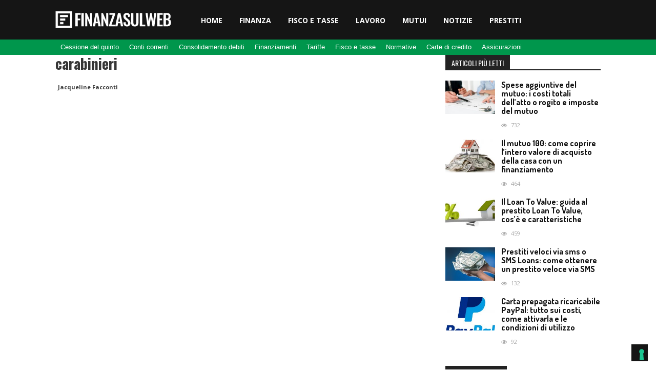

--- FILE ---
content_type: text/html; charset=UTF-8
request_url: https://finanzasulweb.it/prestiti/prestiti-personali-militari-forze-dellordine-tutte-le-agevolazioni/attachment/carabinieri/
body_size: 27229
content:
<!DOCTYPE html><html
lang="it-IT" xmlns:fb="http://ogp.me/ns/fb#" xmlns:addthis="http://www.addthis.com/help/api-spec" ><head><meta
charset="UTF-8" /><meta
name="viewport" content="width=device-width, initial-scale=1" /><link rel="profile" href="https://gmpg.org/xfn/11" /><link
rel="pingback" href="https://finanzasulweb.it/xmlrpc.php" /><title>carabinieri &#8211; Finanzasulweb</title><link
rel='dns-prefetch' href='//fonts.googleapis.com' /><link
rel='dns-prefetch' href='//s.w.org' /> <script data-optimized="1" type="text/javascript">window._wpemojiSettings={"baseUrl":"https:\/\/s.w.org\/images\/core\/emoji\/12.0.0-1\/72x72\/","ext":".png","svgUrl":"https:\/\/s.w.org\/images\/core\/emoji\/12.0.0-1\/svg\/","svgExt":".svg","source":{"concatemoji":"https:\/\/finanzasulweb.it\/wp-includes\/js\/wp-emoji-release.min.js?ver=5.3.2"}};!function(e,a,t){var r,n,o,i,p=a.createElement("canvas"),s=p.getContext&&p.getContext("2d");function c(e,t){var a=String.fromCharCode;s.clearRect(0,0,p.width,p.height),s.fillText(a.apply(this,e),0,0);var r=p.toDataURL();return s.clearRect(0,0,p.width,p.height),s.fillText(a.apply(this,t),0,0),r===p.toDataURL()}function l(e){if(!s||!s.fillText)return!1;switch(s.textBaseline="top",s.font="600 32px Arial",e){case"flag":return!c([127987,65039,8205,9895,65039],[127987,65039,8203,9895,65039])&&(!c([55356,56826,55356,56819],[55356,56826,8203,55356,56819])&&!c([55356,57332,56128,56423,56128,56418,56128,56421,56128,56430,56128,56423,56128,56447],[55356,57332,8203,56128,56423,8203,56128,56418,8203,56128,56421,8203,56128,56430,8203,56128,56423,8203,56128,56447]));case"emoji":return!c([55357,56424,55356,57342,8205,55358,56605,8205,55357,56424,55356,57340],[55357,56424,55356,57342,8203,55358,56605,8203,55357,56424,55356,57340])}return!1}function d(e){var t=a.createElement("script");t.src=e,t.defer=t.type="text/javascript",a.getElementsByTagName("head")[0].appendChild(t)}for(i=Array("flag","emoji"),t.supports={everything:!0,everythingExceptFlag:!0},o=0;o<i.length;o++)t.supports[i[o]]=l(i[o]),t.supports.everything=t.supports.everything&&t.supports[i[o]],"flag"!==i[o]&&(t.supports.everythingExceptFlag=t.supports.everythingExceptFlag&&t.supports[i[o]]);t.supports.everythingExceptFlag=t.supports.everythingExceptFlag&&!t.supports.flag,t.DOMReady=!1,t.readyCallback=function(){t.DOMReady=!0},t.supports.everything||(n=function(){t.readyCallback()},a.addEventListener?(a.addEventListener("DOMContentLoaded",n,!1),e.addEventListener("load",n,!1)):(e.attachEvent("onload",n),a.attachEvent("onreadystatechange",function(){"complete"===a.readyState&&t.readyCallback()})),(r=t.source||{}).concatemoji?d(r.concatemoji):r.wpemoji&&r.twemoji&&(d(r.twemoji),d(r.wpemoji)))}(window,document,window._wpemojiSettings)</script> <style type="text/css">img.wp-smiley,img.emoji{display:inline !important;border:none !important;box-shadow:none !important;height:1em !important;width:1em !important;margin:0 .07em !important;vertical-align:-.1em !important;background:0 0 !important;padding:0 !important}</style><link
rel='stylesheet' id='wp-block-library-css'  href='https://finanzasulweb.it/wp-includes/css/dist/block-library/style.min.css?ver=5.3.2' type='text/css' media='all' /><link
rel='stylesheet' id='contact-form-7-css'  href='https://finanzasulweb.it/wp-content/plugins/contact-form-7/includes/css/styles.css?ver=4.4.2' type='text/css' media='all' /><link
rel='stylesheet' id='toc-screen-css'  href='https://finanzasulweb.it/wp-content/plugins/table-of-contents-plus/screen.min.css?ver=1509' type='text/css' media='all' /><link
rel='stylesheet' id='sportsmag-parent-style-css'  href='https://finanzasulweb.it/wp-content/themes/accesspress-mag/style.css?ver=5.3.2' type='text/css' media='all' /><link
rel='stylesheet' id='sportsmag-responsive-css'  href='https://finanzasulweb.it/wp-content/themes/sportsmag/css/responsive.css?ver=5.3.2' type='text/css' media='all' /><link
rel='stylesheet' id='ticker-style-css'  href='https://finanzasulweb.it/wp-content/themes/accesspress-mag/js/news-ticker/ticker-style.css?ver=5.3.2' type='text/css' media='all' /><link
rel='stylesheet' id='google-fonts-css'  href='//fonts.googleapis.com/css?family=Open+Sans%3A400%2C600%2C700%2C300%7COswald%3A400%2C700%2C300%7CDosis%3A400%2C300%2C500%2C600%2C700&#038;ver=5.3.2' type='text/css' media='all' /><link
rel='stylesheet' id='animate-css'  href='https://finanzasulweb.it/wp-content/themes/accesspress-mag/css/animate.css?ver=5.3.2' type='text/css' media='all' /><link
rel='stylesheet' id='fontawesome-font-css'  href='https://finanzasulweb.it/wp-content/themes/accesspress-mag/css/font-awesome.min.css?ver=5.3.2' type='text/css' media='all' /><link
rel='stylesheet' id='accesspress-mag-style-css'  href='https://finanzasulweb.it/wp-content/themes/sportsmag/style.css?ver=1.1.3' type='text/css' media='all' /><style id='accesspress-mag-style-inline-css' type='text/css'>ins{background:0 0 !important}#site-navigation .nav-wrapper{max-width:100%}h1.entry-title{text-transform:none;font-size:28px !important}.cat-link.view-all-button{display:none}.site-info a{color:#fff}.bottom-footer{padding:10px 0}.bottompost-wrapper .single_post h3.post-title,.sidebar-posts-wrapper .post-title,.second-block-wrapper .rightposts-wrapper .single_post h3.post-title,.latest-single-post .post-title{font-size:16px;line-height:17px}.single-post #content{padding-bottom:30px}.single-post .post img{width:600px !important}</style><link
rel='stylesheet' id='responsive-css'  href='https://finanzasulweb.it/wp-content/themes/accesspress-mag/css/responsive.css?ver=1.1.3' type='text/css' media='all' /><link
rel='stylesheet' id='accesspress-mag-nivolightbox-style-css'  href='https://finanzasulweb.it/wp-content/themes/accesspress-mag/js/lightbox/nivo-lightbox.css?ver=5.3.2' type='text/css' media='all' /><link
rel='stylesheet' id='tablepress-default-css'  href='https://finanzasulweb.it/wp-content/plugins/tablepress/css/default.min.css?ver=1.7' type='text/css' media='all' /> <script type='text/javascript' src='https://finanzasulweb.it/wp-includes/js/jquery/jquery.js?ver=1.12.4-wp'></script> <script data-optimized="1" type='text/javascript' src='https://finanzasulweb.it/wp-content/litespeed/js/f70f1b4e0416b5619ed49875fdb2b9d9.js?ver=45045'></script> <script data-optimized="1" type='text/javascript' src='https://finanzasulweb.it/wp-content/litespeed/js/419dc16099ddbdcdb5278770ac06b146.js?ver=addd4'></script> <script data-optimized="1" type='text/javascript' src='https://finanzasulweb.it/wp-content/litespeed/js/8012968c6a68dbed67d8619b138695fd.js?ver=f2b61'></script> <script data-optimized="1" type='text/javascript' src='https://finanzasulweb.it/wp-content/litespeed/js/a428b66035efa62fdff5c39adf1d2614.js?ver=fc48a'></script> <link
rel='https://api.w.org/' href='https://finanzasulweb.it/wp-json/' /><link
rel="EditURI" type="application/rsd+xml" title="RSD" href="https://finanzasulweb.it/xmlrpc.php?rsd" /><link
rel="wlwmanifest" type="application/wlwmanifest+xml" href="https://finanzasulweb.it/wp-includes/wlwmanifest.xml" /><meta
name="generator" content="WordPress 5.3.2" /><link
rel='shortlink' href='https://finanzasulweb.it/?p=5529' /><link
rel="alternate" type="application/json+oembed" href="https://finanzasulweb.it/wp-json/oembed/1.0/embed?url=https%3A%2F%2Ffinanzasulweb.it%2Fprestiti%2Fprestiti-personali-militari-forze-dellordine-tutte-le-agevolazioni%2Fattachment%2Fcarabinieri%2F" /><link
rel="alternate" type="text/xml+oembed" href="https://finanzasulweb.it/wp-json/oembed/1.0/embed?url=https%3A%2F%2Ffinanzasulweb.it%2Fprestiti%2Fprestiti-personali-militari-forze-dellordine-tutte-le-agevolazioni%2Fattachment%2Fcarabinieri%2F&#038;format=xml" /> <script data-optimized="1" type="text/javascript">jQuery(function($){if($('body').hasClass('rtl')){var directionClass='rtl'}else{var directionClass='ltr'}
$("#homeslider").bxSlider({mode:'horizontal',controls:!0,pager:!0,pause:8000,speed:1500,auto:!0});$("#homeslider-mobile").bxSlider({mode:'horizontal',controls:!0,pager:!0,pause:8000,speed:1000,auto:!0});$('#apmag-news').ticker({speed:0.20,feedType:'xml',displayType:'reveal',htmlFeed:!0,debugMode:!1,fadeInSpeed:600,pauseOnItems:4000,fadeInSpeed:600,fadeOutSpeed:300,direction:directionClass,titleText:'&nbsp;&nbsp;&nbsp;&nbsp;&nbsp;Ultime News&nbsp;&nbsp;&nbsp;&nbsp;&nbsp;'})})</script> <script>(function(i,s,o,g,r,a,m){i.GoogleAnalyticsObject=r;i[r]=i[r]||function(){(i[r].q=i[r].q||[]).push(arguments)},i[r].l=1*new Date();a=s.createElement(o),m=s.getElementsByTagName(o)[0];a.async=1;a.src=g;m.parentNode.insertBefore(a,m)})(window,document,'script','//www.google-analytics.com/analytics.js','ga');ga('create','UA-2358040-40','auto');ga('send','pageview',{'anonymizeIp':!0})</script> <style type="text/css" id="wp-custom-css">.subfooter-testo{text-align:left;line-height:15px;width:100%;padding-top:15px}</style> <script data-optimized="1" type="text/javascript">var _iub=_iub||[];_iub.csConfiguration={"askConsentAtCookiePolicyUpdate":!0,"enableTcf":!0,"floatingPreferencesButtonDisplay":"bottom-right","googleAdditionalConsentMode":!0,"perPurposeConsent":!0,"siteId":3425038,"tcfPurposes":{"2":"consent_only","7":"consent_only","8":"consent_only","9":"consent_only","10":"consent_only","11":"consent_only"},"whitelabel":!1,"cookiePolicyId":47729568,"lang":"it","cookiePolicyUrl":"https://finanzasulweb.it/privacy/","banner":{"acceptButtonDisplay":!0,"backgroundOverlay":!0,"closeButtonRejects":!0,"customizeButtonDisplay":!0,"explicitWithdrawal":!0,"listPurposes":!0,"position":"float-center","showTitle":!1}}</script> <script data-optimized="1" type="text/javascript" src="https://finanzasulweb.it/wp-content/litespeed/js/0d84766f03f5601cf504d9182e4c7e20.js?ver=c7e20"></script> <script data-optimized="1" type="text/javascript" src="https://finanzasulweb.it/wp-content/litespeed/js/ff9c3ffe4f5b8c63bbeea16b8cc33f36.js?ver=33f36"></script> <script data-optimized="1" type="text/javascript" src="https://finanzasulweb.it/wp-content/litespeed/js/2423a84944a51e8eced656b91489acdc.js?ver=9acdc"></script> <script data-optimized="1" type="text/javascript" src="https://finanzasulweb.it/wp-content/litespeed/js/e1874799c91d546a1cb0735ec8ce6927.js?ver=e6927" charset="UTF-8" async></script></head><body data-rsssl=1
class="attachment attachment-template-default single single-attachment postid-5529 attachmentid-5529 attachment-jpeg page- fullwidth-layout columns-3 group-blog"><div
id="page" class="hfeed site">
<a
class="skip-link screen-reader-text" href="#content">Skip to content</a><header
id="masthead" class="site-header" role="banner"><div
class="logo-ad-wrapper clearfix" id="sportsmag-menu-wrap"><div
class="apmag-container"><div
class="apmag-inner-container clearfix"><div
class="site-branding clearfix"><div
class="sitelogo-wrap">
<a
itemprop="url" href="https://finanzasulweb.it/"><img
src="https://finanzasulweb.it/wp-content/uploads/2016/08/logo.png" alt="" title="" /><noscript><img
src="https://finanzasulweb.it/wp-content/uploads/2016/08/logo.png" alt="" title="" /></noscript></a><meta
itemprop="name" content="Finanzasulweb" /></div></div><nav
id="site-navigation" class="main-navigation" role="navigation"><div
class="nav-wrapper"><div
class="nav-toggle hide">
<span> </span>
<span> </span>
<span> </span></div><div
class="menu"><ul
id="menu-menu-1" class="menu"><li
id="menu-item-2244" class="menu-item menu-item-type-post_type menu-item-object-page menu-item-home menu-item-2244"><a
href="https://finanzasulweb.it/">Home</a></li><li
id="menu-item-2315" class="menu-item menu-item-type-taxonomy menu-item-object-category menu-item-2315"><a
href="https://finanzasulweb.it/./finanza/">Finanza</a></li><li
id="menu-item-2317" class="menu-item menu-item-type-taxonomy menu-item-object-category menu-item-2317"><a
href="https://finanzasulweb.it/./fisco-e-tasse/">Fisco e tasse</a></li><li
id="menu-item-2318" class="menu-item menu-item-type-taxonomy menu-item-object-category menu-item-2318"><a
href="https://finanzasulweb.it/./lavoro/">Lavoro</a></li><li
id="menu-item-2314" class="menu-item menu-item-type-taxonomy menu-item-object-category menu-item-2314"><a
href="https://finanzasulweb.it/./mutui/">Mutui</a></li><li
id="menu-item-2250" class="menu-item menu-item-type-taxonomy menu-item-object-category menu-item-2250"><a
href="https://finanzasulweb.it/./notizie/">Notizie</a></li><li
id="menu-item-2313" class="menu-item menu-item-type-taxonomy menu-item-object-category menu-item-2313"><a
href="https://finanzasulweb.it/./prestiti/">Prestiti</a></li></ul></div></div></nav></div></div></div><div
class="top-menu-wrapper has_menu clearfix"><div
class="apmag-container"><nav
id="top-navigation" class="top-main-navigation" role="navigation">
<button
class="menu-toggle hide" aria-controls="menu" aria-expanded="false">Top Menu</button><div
class="top_menu_left"><ul
id="menu-top-menu" class="menu"><li
id="menu-item-2216" class="menu-item menu-item-type-taxonomy menu-item-object-category menu-item-2216"><a
href="https://finanzasulweb.it/./cessione-del-quinto/">Cessione del quinto</a></li><li
id="menu-item-2217" class="menu-item menu-item-type-taxonomy menu-item-object-category menu-item-2217"><a
href="https://finanzasulweb.it/./conti-correnti/">Conti correnti</a></li><li
id="menu-item-2223" class="menu-item menu-item-type-taxonomy menu-item-object-category menu-item-2223"><a
href="https://finanzasulweb.it/./consolidamento-debiti/">Consolidamento debiti</a></li><li
id="menu-item-2218" class="menu-item menu-item-type-taxonomy menu-item-object-category menu-item-2218"><a
href="https://finanzasulweb.it/./finanziamenti/">Finanziamenti</a></li><li
id="menu-item-2221" class="menu-item menu-item-type-taxonomy menu-item-object-category menu-item-2221"><a
href="https://finanzasulweb.it/./tariffe/">Tariffe</a></li><li
id="menu-item-2238" class="menu-item menu-item-type-taxonomy menu-item-object-category menu-item-2238"><a
href="https://finanzasulweb.it/./fisco-e-tasse/">Fisco e tasse</a></li><li
id="menu-item-2240" class="menu-item menu-item-type-taxonomy menu-item-object-category menu-item-2240"><a
href="https://finanzasulweb.it/./normative/">Normative</a></li><li
id="menu-item-2241" class="menu-item menu-item-type-taxonomy menu-item-object-category menu-item-2241"><a
href="https://finanzasulweb.it/./carte-di-credito/">Carte di credito</a></li><li
id="menu-item-4797" class="menu-item menu-item-type-taxonomy menu-item-object-category menu-item-4797"><a
href="https://finanzasulweb.it/./assicurazioni/">Assicurazioni</a></li></ul></div></nav><nav
id="top-right-navigation" class="top-right-main-navigation" role="navigation">
<button
class="menu-toggle hide" aria-controls="menu" aria-expanded="false">Top Menu Right</button></nav></div></div></header><div
id="content" class="site-content"><div
class="apmag-container"><div
id="primary" class="content-area"><main
id="main" class="site-main" role="main"><article
id="post-5529" class="post-5529 attachment type-attachment status-inherit hentry"><header
class="entry-header"><h1 class="entry-title">carabinieri</h1></header><div
class="entry-content"><div
class="entry-content-collection"><div
class="post_image_col clearfix"><div
class="post_image"></div><div
class="entry-meta no-thumb clearfix"><div
class="post-cat-list"></div><div
class="post-extra-wrapper"><div
class="single-post-on"><span
class="byline"> <span
class="author vcard">Jacqueline Facconti</span> </span><span
class="posted-on"></span></div><div
class="single-post-view"></div></div></div></div></div><div
class="post_content"><div
class='code-block code-block-1 ai-list-block' style='margin-bottom:10px;'><div
class='ai-dynamic ai-list-manual ai-list-data' cookie-list='dGNmLXYyW3ZlbmRvcl1bY29uc2VudHNdWzc1NV09dHJ1ZSAmJiB0Y2YtdjJbcHVycG9zZV1bY29uc2VudHNdWzFdPXRydWUsIHRjZi12MltnZHByQXBwbGllc109ZmFsc2U=' cookie-list-type='W' data-code='[base64]'></div></div><p
class="attachment"><a
href='https://finanzasulweb.it/wp-content/uploads/2016/11/carabinieri-e1480445966117.jpg'></a></p><div
class='code-block code-block-2 ai-list-block' style='margin-bottom:10px;margin-top:10px;'><div
class='ai-dynamic ai-list-manual ai-list-data' cookie-list='dGNmLXYyW3ZlbmRvcl1bY29uc2VudHNdWzc1NV09dHJ1ZSAmJiB0Y2YtdjJbcHVycG9zZV1bY29uc2VudHNdWzFdPXRydWUsIHRjZi12MltnZHByQXBwbGllc109ZmFsc2U=' cookie-list-type='W' data-code='[base64]'></div></div><div
class="addthis_toolbox addthis_default_style addthis_32x32_style" addthis:url='https://finanzasulweb.it/prestiti/prestiti-personali-militari-forze-dellordine-tutte-le-agevolazioni/attachment/carabinieri/' addthis:title='carabinieri'><a
class="addthis_button_facebook"></a><a
class="addthis_button_twitter"></a><a
class="addthis_button_google_plusone_share"></a></div><div
class='ai-dynamic ai-list-manual ai-list-data' cookie-list='dGNmLXYyW3ZlbmRvcl1bY29uc2VudHNdWzc1NV09dHJ1ZSAmJiB0Y2YtdjJbcHVycG9zZV1bY29uc2VudHNdWzFdPXRydWUsIHRjZi12MltnZHByQXBwbGllc109ZmFsc2U=' cookie-list-type='W' data-code='[base64]'></div></div></div><footer
class="entry-footer"></footer></article></main></div><div
id="secondary-right-sidebar" class="widget-area" role="complementary"><div
id="secondary"><aside
id="execphp-2" class="widget widget_execphp"><div
class="execphpwidget"><div
class="latest-posts clearfix"><h1 class="widget-title"><span>Articoli più letti</span></h1><div
class="latest-posts-wrapper"><div
class="latest-single-post clearfix"><div
class="post-img"><a
href="https://finanzasulweb.it/mutui/spese-aggiuntive-del-mutuo-costi-totali-dellatto-rogito-imposte-del-mutuo/" title="Spese aggiuntive del mutuo: i costi totali dell&#8217;atto o rogito e imposte del mutuo"> <img
src="https://finanzasulweb.it/wp-content/uploads/2016/07/costi-aggiuntivi-casa-177x118.jpg" alt="" /><noscript><img
src="https://finanzasulweb.it/wp-content/uploads/2016/07/costi-aggiuntivi-casa-177x118.jpg" alt="" /></noscript></a></div><div
class="post-desc-wrapper"><h4 class="post-title"><a
href="https://finanzasulweb.it/mutui/spese-aggiuntive-del-mutuo-costi-totali-dellatto-rogito-imposte-del-mutuo/">Spese aggiuntive del mutuo: i costi totali dell&#8217;atto o rogito e imposte del mutuo</a></h4><div
class="block-poston"><span
class="apmag-post-views"><i
class="fa fa-eye"></i>732</span></div></div></div><div
class="latest-single-post clearfix"><div
class="post-img"><a
href="https://finanzasulweb.it/mutui/mutuo-100-coprire-lintero-valore-acquisto-della-casa-un-finanziamento/" title="Il mutuo 100: come coprire l&#8217;intero valore di acquisto della casa con un finanziamento"> <img
src="https://finanzasulweb.it/wp-content/uploads/2016/07/mutuo-100-177x118.jpg" alt="" /><noscript><img
src="https://finanzasulweb.it/wp-content/uploads/2016/07/mutuo-100-177x118.jpg" alt="" /></noscript></a></div><div
class="post-desc-wrapper"><h4 class="post-title"><a
href="https://finanzasulweb.it/mutui/mutuo-100-coprire-lintero-valore-acquisto-della-casa-un-finanziamento/">Il mutuo 100: come coprire l&#8217;intero valore di acquisto della casa con un finanziamento</a></h4><div
class="block-poston"><span
class="apmag-post-views"><i
class="fa fa-eye"></i>464</span></div></div></div><div
class="latest-single-post clearfix"><div
class="post-img"><a
href="https://finanzasulweb.it/mutui/loan-to-value-guida-al-prestito-load-to-value-cose-caratteristiche/" title="Il Loan To Value: guida al prestito Loan To Value, cos&#8217;è e caratteristiche"> <img
src="https://finanzasulweb.it/wp-content/uploads/2016/07/LTV-177x118.jpg" alt="" /><noscript><img
src="https://finanzasulweb.it/wp-content/uploads/2016/07/LTV-177x118.jpg" alt="" /></noscript></a></div><div
class="post-desc-wrapper"><h4 class="post-title"><a
href="https://finanzasulweb.it/mutui/loan-to-value-guida-al-prestito-load-to-value-cose-caratteristiche/">Il Loan To Value: guida al prestito Loan To Value, cos&#8217;è e caratteristiche</a></h4><div
class="block-poston"><span
class="apmag-post-views"><i
class="fa fa-eye"></i>459</span></div></div></div><div
class="latest-single-post clearfix"><div
class="post-img"><a
href="https://finanzasulweb.it/prestiti/prestiti-veloci-via-sms-o-sms-loans-guida/" title="Prestiti veloci via sms o SMS Loans: come ottenere un prestito veloce via SMS"> <img
src="https://finanzasulweb.it/wp-content/uploads/2016/07/prestiti-via-sms-177x118.jpg" alt="" /><noscript><img
src="https://finanzasulweb.it/wp-content/uploads/2016/07/prestiti-via-sms-177x118.jpg" alt="" /></noscript></a></div><div
class="post-desc-wrapper"><h4 class="post-title"><a
href="https://finanzasulweb.it/prestiti/prestiti-veloci-via-sms-o-sms-loans-guida/">Prestiti veloci via sms o SMS Loans: come ottenere un prestito veloce via SMS</a></h4><div
class="block-poston"><span
class="apmag-post-views"><i
class="fa fa-eye"></i>132</span></div></div></div><div
class="latest-single-post clearfix"><div
class="post-img"><a
href="https://finanzasulweb.it/carte-di-credito/carta-prepagata-ricaricabile-paypal-sui-costi-attivarla-le-condizioni-utilizzo/" title="Carta prepagata ricaricabile PayPal: tutto sui costi, come attivarla e le condizioni di utilizzo"> <img
src="https://finanzasulweb.it/wp-content/uploads/2016/07/PayPal-carta-prepagata-177x118.jpg" alt="" /><noscript><img
src="https://finanzasulweb.it/wp-content/uploads/2016/07/PayPal-carta-prepagata-177x118.jpg" alt="" /></noscript></a></div><div
class="post-desc-wrapper"><h4 class="post-title"><a
href="https://finanzasulweb.it/carte-di-credito/carta-prepagata-ricaricabile-paypal-sui-costi-attivarla-le-condizioni-utilizzo/">Carta prepagata ricaricabile PayPal: tutto sui costi, come attivarla e le condizioni di utilizzo</a></h4><div
class="block-poston"><span
class="apmag-post-views"><i
class="fa fa-eye"></i>92</span></div></div></div></div></div></div></aside><aside
id="execphp-3" class="widget widget_execphp"><div
class="execphpwidget"><div
class="latest-posts clearfix"><h1 class="widget-title"><span>Articoli recenti</span></h1><div
class="latest-posts-wrapper"><div
class="latest-single-post clearfix"><div
class="post-img"><a
href="https://finanzasulweb.it/fisco-e-tasse/voucher-inps-cosa-funzionano/" title="Voucher INPS: cosa sono e come funzionano"> <img
src="https://finanzasulweb.it/wp-content/uploads/2016/06/voucher-INPS-177x118.jpg" alt="" /><noscript><img
src="https://finanzasulweb.it/wp-content/uploads/2016/06/voucher-INPS-177x118.jpg" alt="" /></noscript></a></div><div
class="post-desc-wrapper"><h4 class="post-title"><a
href="https://finanzasulweb.it/fisco-e-tasse/voucher-inps-cosa-funzionano/">Voucher INPS: cosa sono e come funzionano</a></h4><div
class="block-poston"><span
class="apmag-post-views"><i
class="fa fa-eye"></i>1</span></div></div></div><div
class="latest-single-post clearfix"><div
class="post-img"><a
href="https://finanzasulweb.it/prestiti/prestiti-veloci-senza-busta-paga-ottenere-un-finanziamento-senza-stipendio-online/" title="Prestiti veloci senza busta paga: come ottenere un finanziamento senza stipendio online"> <img
src="https://finanzasulweb.it/wp-content/uploads/2016/11/Prestiti-senza-busta-paga-online-177x118.jpg" alt="" /><noscript><img
src="https://finanzasulweb.it/wp-content/uploads/2016/11/Prestiti-senza-busta-paga-online-177x118.jpg" alt="" /></noscript></a></div><div
class="post-desc-wrapper"><h4 class="post-title"><a
href="https://finanzasulweb.it/prestiti/prestiti-veloci-senza-busta-paga-ottenere-un-finanziamento-senza-stipendio-online/">Prestiti veloci senza busta paga: come ottenere un finanziamento senza stipendio online</a></h4><div
class="block-poston"><span
class="apmag-post-views"><i
class="fa fa-eye"></i>1</span></div></div></div><div
class="latest-single-post clearfix"><div
class="post-img"><a
href="https://finanzasulweb.it/mutui/prestiti-inpdap-guida-al-piccolo-prestito-al-mutuo-indpap/" title="Prestiti Inpdap: guida al piccolo prestito e al mutuo indpap"> <img
src="https://finanzasulweb.it/wp-content/uploads/2016/07/inps-foto-grande-177x118.jpg" alt="" /><noscript><img
src="https://finanzasulweb.it/wp-content/uploads/2016/07/inps-foto-grande-177x118.jpg" alt="" /></noscript></a></div><div
class="post-desc-wrapper"><h4 class="post-title"><a
href="https://finanzasulweb.it/mutui/prestiti-inpdap-guida-al-piccolo-prestito-al-mutuo-indpap/">Prestiti Inpdap: guida al piccolo prestito e al mutuo indpap</a></h4><div
class="block-poston"><span
class="apmag-post-views"><i
class="fa fa-eye"></i>2</span></div></div></div><div
class="latest-single-post clearfix"><div
class="post-img"><a
href="https://finanzasulweb.it/mutui/mutuo-casa-banca-popolare-etica/" title="Mutuo prima casa di Banca Popolare Etica"> <img
src="https://finanzasulweb.it/wp-content/uploads/2016/07/banca-eticajpg-e1475075327259-177x118.jpg" alt="mutui da banca etica" /><noscript><img
src="https://finanzasulweb.it/wp-content/uploads/2016/07/banca-eticajpg-e1475075327259-177x118.jpg" alt="mutui da banca etica" /></noscript></a></div><div
class="post-desc-wrapper"><h4 class="post-title"><a
href="https://finanzasulweb.it/mutui/mutuo-casa-banca-popolare-etica/">Mutuo prima casa di Banca Popolare Etica</a></h4><div
class="block-poston"><span
class="apmag-post-views"><i
class="fa fa-eye"></i>1</span></div></div></div><div
class="latest-single-post clearfix"><div
class="post-img"><a
href="https://finanzasulweb.it/finanza/franchising-costi-vantaggi-prestiti-piu-convenienti/" title="Franchising: costi, vantaggi e prestiti più convenienti"> <img
src="https://finanzasulweb.it/wp-content/uploads/2016/08/franc-177x118.jpg" alt="" /><noscript><img
src="https://finanzasulweb.it/wp-content/uploads/2016/08/franc-177x118.jpg" alt="" /></noscript></a></div><div
class="post-desc-wrapper"><h4 class="post-title"><a
href="https://finanzasulweb.it/finanza/franchising-costi-vantaggi-prestiti-piu-convenienti/">Franchising: costi, vantaggi e prestiti più convenienti</a></h4><div
class="block-poston"><span
class="apmag-post-views"><i
class="fa fa-eye"></i>1</span></div></div></div></div></div></div></aside></div></div></div></div><footer
id="colophon" class="site-footer" role="contentinfo"><div
class="top-footer footer-column3"><div
class="apmag-container"><div
class="footer-block-wrapper clearfix"><div
class="footer-block-1 footer-block wow fadeInLeft" data-wow-delay="0.5s"><aside
id="accesspress_mag_register_latest_posts-5" class="widget widget_accesspress_mag_register_latest_posts"><div
class="latest-posts clearfix"><h1 class="widget-title"><span>In Evidenza</span></h1><div
class="latest-posts-wrapper"><div
class="latest-single-post clearfix"><div
class="post-img">
<a
href="https://finanzasulweb.it/carte-di-credito/ducato-prestiti-quello-ce-sapere/">
<img
src="https://finanzasulweb.it/wp-content/uploads/2017/02/agos-ducato-177x118.jpg" alt="I prestiti offerti da ducato" /><noscript><img
src="https://finanzasulweb.it/wp-content/uploads/2017/02/agos-ducato-177x118.jpg" alt="I prestiti offerti da ducato" /></noscript>
</a></div><div
class="post-desc-wrapper"><h3 class="post-title"><a
href="https://finanzasulweb.it/carte-di-credito/ducato-prestiti-quello-ce-sapere/">Ducato Prestiti: tutto quello che c&#8217;è  da sapere</a></h3><div
class="block-poston"><span
class="posted-on"></span></div></div></div><div
class="latest-single-post clearfix"><div
class="post-img">
<a
href="https://finanzasulweb.it/lavoro/un-business-plan-guida-dettagliata-progetto/">
<img
src="https://finanzasulweb.it/wp-content/uploads/2017/02/progetto-di-business-plan4-177x118.jpg" alt="Progetto di business plan" /><noscript><img
src="https://finanzasulweb.it/wp-content/uploads/2017/02/progetto-di-business-plan4-177x118.jpg" alt="Progetto di business plan" /></noscript>
</a></div><div
class="post-desc-wrapper"><h3 class="post-title"><a
href="https://finanzasulweb.it/lavoro/un-business-plan-guida-dettagliata-progetto/">Come fare un Business Plan? Guida dettagliata: il progetto</a></h3><div
class="block-poston"><span
class="posted-on"></span></div></div></div><div
class="latest-single-post clearfix"><div
class="post-img">
<a
href="https://finanzasulweb.it/prestiti/conafi-prestiti-cessione-del-quinto-dipendenti-pensionati/">
<img
src="https://finanzasulweb.it/wp-content/themes/accesspress-mag/images/no-image-small.jpg" alt="No image" /><noscript><img
src="https://finanzasulweb.it/wp-content/themes/accesspress-mag/images/no-image-small.jpg" alt="No image" /></noscript>
</a></div><div
class="post-desc-wrapper"><h3 class="post-title"><a
href="https://finanzasulweb.it/prestiti/conafi-prestiti-cessione-del-quinto-dipendenti-pensionati/">Conafi prestiti: cessione del quinto per dipendenti e pensionati</a></h3><div
class="block-poston"><span
class="posted-on"></span></div></div></div><div
class="latest-single-post clearfix"><div
class="post-img">
<a
href="https://finanzasulweb.it/carte-di-credito/funziona-carta-credito-domande-risposte/">
<img
src="https://finanzasulweb.it/wp-content/uploads/2016/11/Credito-Valtellinese-650x280-177x118.jpg" alt="" /><noscript><img
src="https://finanzasulweb.it/wp-content/uploads/2016/11/Credito-Valtellinese-650x280-177x118.jpg" alt="" /></noscript>
</a></div><div
class="post-desc-wrapper"><h3 class="post-title"><a
href="https://finanzasulweb.it/carte-di-credito/funziona-carta-credito-domande-risposte/">Come funziona una carta di credito in domande e risposte</a></h3><div
class="block-poston"><span
class="posted-on"></span></div></div></div></div></div></aside></div><div
class="footer-block-2 footer-block wow fadeInLeft" data-wow-delay="0.8s" style="display: block;"><aside
id="execphp-4" class="widget widget_execphp"><div
class="execphpwidget"><div
class="latest-posts clearfix"><h1 class="widget-title"><span>Prestiti</span></h1><div
class="latest-posts-wrapper"><div
class="latest-single-post clearfix"><div
class="post-img"><a
href="https://finanzasulweb.it/prestiti/contratto-di-prestito-tutto-cio-che-ce-da-sapere-sul-contenuto-esempi-di-contratto/" title="Contratto di prestito: tutto ciò che c&#8217;è da sapere sul contenuto. Esempi di contratto"> <img
src="https://finanzasulweb.it/wp-content/uploads/2016/07/contratto-177x118.jpg" alt="" /><noscript><img
src="https://finanzasulweb.it/wp-content/uploads/2016/07/contratto-177x118.jpg" alt="" /></noscript></a></div><div
class="post-desc-wrapper"><h4 class="post-title"><a
href="https://finanzasulweb.it/prestiti/contratto-di-prestito-tutto-cio-che-ce-da-sapere-sul-contenuto-esempi-di-contratto/">Contratto di prestito: tutto ciò che c&#8217;è da sapere sul contenuto. Esempi di contratto</a></h4></div></div><div
class="latest-single-post clearfix"><div
class="post-img"><a
href="https://finanzasulweb.it/mutui/prestiti-senza-busta-paga-findomestic-requisiti-e-caratteristiche-dei-prestiti-senza-stipendio-dellla-findomestic/" title="Prestiti senza busta paga Findomestic: requisiti e caratteristiche dei prestiti senza stipendio della Findomestic"> <img
src="https://finanzasulweb.it/wp-content/uploads/2016/07/writing-1149962_960_720-177x118.jpg" alt="" /><noscript><img
src="https://finanzasulweb.it/wp-content/uploads/2016/07/writing-1149962_960_720-177x118.jpg" alt="" /></noscript></a></div><div
class="post-desc-wrapper"><h4 class="post-title"><a
href="https://finanzasulweb.it/mutui/prestiti-senza-busta-paga-findomestic-requisiti-e-caratteristiche-dei-prestiti-senza-stipendio-dellla-findomestic/">Prestiti senza busta paga Findomestic: requisiti e caratteristiche dei prestiti senza stipendio della Findomestic</a></h4></div></div><div
class="latest-single-post clearfix"><div
class="post-img"><a
href="https://finanzasulweb.it/prestiti/contributi-casa-della-regione-veneto-puo-richiederli-rivolgersi/" title="I contributi prima casa della Regione Veneto: chi può richiederli, a chi rivolgersi"> <img
src="https://finanzasulweb.it/wp-content/uploads/2016/07/veneto-177x118.jpg" alt="" /><noscript><img
src="https://finanzasulweb.it/wp-content/uploads/2016/07/veneto-177x118.jpg" alt="" /></noscript></a></div><div
class="post-desc-wrapper"><h4 class="post-title"><a
href="https://finanzasulweb.it/prestiti/contributi-casa-della-regione-veneto-puo-richiederli-rivolgersi/">I contributi prima casa della Regione Veneto: chi può richiederli, a chi rivolgersi</a></h4></div></div><div
class="latest-single-post clearfix"><div
class="post-img"><a
href="https://finanzasulweb.it/prestiti/prestito-eka-bank-senza-busta-paga/" title="Prestito Eka Bank senza busta paga"> <img
src="https://finanzasulweb.it/wp-content/uploads/2016/07/currency-1065208_960_720-177x118.jpg" alt="" /><noscript><img
src="https://finanzasulweb.it/wp-content/uploads/2016/07/currency-1065208_960_720-177x118.jpg" alt="" /></noscript></a></div><div
class="post-desc-wrapper"><h4 class="post-title"><a
href="https://finanzasulweb.it/prestiti/prestito-eka-bank-senza-busta-paga/">Prestito Eka Bank senza busta paga</a></h4></div></div></div></div></div></aside></div><div
class="footer-block-3 footer-block wow fadeInLeft" data-wow-delay="1.2s" style="display: block;"><aside
id="nav_menu-2" class="widget widget_nav_menu"><h4 class="widget-title"><span>Categorie</span></h4><div
class="menu-categorie-principali-container"><ul
id="menu-categorie-principali" class="menu"><li
id="menu-item-2780" class="menu-item menu-item-type-taxonomy menu-item-object-category menu-item-2780"><a
href="https://finanzasulweb.it/./assicurazioni/">Assicurazioni</a></li><li
id="menu-item-2260" class="menu-item menu-item-type-taxonomy menu-item-object-category menu-item-2260"><a
href="https://finanzasulweb.it/./carte-di-credito/">Carte di credito</a></li><li
id="menu-item-2261" class="menu-item menu-item-type-taxonomy menu-item-object-category menu-item-2261"><a
href="https://finanzasulweb.it/./cessione-del-quinto/">Cessione del quinto</a></li><li
id="menu-item-2262" class="menu-item menu-item-type-taxonomy menu-item-object-category menu-item-2262"><a
href="https://finanzasulweb.it/./consolidamento-debiti/">Consolidamento debiti</a></li><li
id="menu-item-2263" class="menu-item menu-item-type-taxonomy menu-item-object-category menu-item-2263"><a
href="https://finanzasulweb.it/./conti-correnti/">Conti correnti</a></li><li
id="menu-item-2264" class="menu-item menu-item-type-taxonomy menu-item-object-category menu-item-2264"><a
href="https://finanzasulweb.it/./finanza/">Finanza</a></li><li
id="menu-item-2265" class="menu-item menu-item-type-taxonomy menu-item-object-category menu-item-2265"><a
href="https://finanzasulweb.it/./finanziamenti/">Finanziamenti</a></li><li
id="menu-item-2266" class="menu-item menu-item-type-taxonomy menu-item-object-category menu-item-2266"><a
href="https://finanzasulweb.it/./fisco-e-tasse/">Fisco e tasse</a></li><li
id="menu-item-2267" class="menu-item menu-item-type-taxonomy menu-item-object-category menu-item-2267"><a
href="https://finanzasulweb.it/./lavoro/">Lavoro</a></li><li
id="menu-item-2268" class="menu-item menu-item-type-taxonomy menu-item-object-category menu-item-2268"><a
href="https://finanzasulweb.it/./mutui/">Mutui</a></li><li
id="menu-item-2269" class="menu-item menu-item-type-taxonomy menu-item-object-category menu-item-2269"><a
href="https://finanzasulweb.it/./normative/">Normative</a></li><li
id="menu-item-2270" class="menu-item menu-item-type-taxonomy menu-item-object-category menu-item-2270"><a
href="https://finanzasulweb.it/./notizie/">Notizie</a></li><li
id="menu-item-2271" class="menu-item menu-item-type-taxonomy menu-item-object-category menu-item-2271"><a
href="https://finanzasulweb.it/./prestiti/">Prestiti</a></li><li
id="menu-item-2272" class="menu-item menu-item-type-taxonomy menu-item-object-category menu-item-2272"><a
href="https://finanzasulweb.it/./tariffe/">Tariffe</a></li></ul></div></aside></div><div
class="footer-block-4 footer-block wow fadeInLeft" data-wow-delay="1.2s" style="display: none;"></div></div></div></div><div
class="bottom-footer clearfix"><div
class="apmag-container"><div
class="site-info">
<a
href="https://finanzasulweb.it/">
<span
class="copyright-text">©2016-2026 Finanzasulweb.it - P.iva 01248670521</span>
</a></div><div
class="subfooter-menu"><nav
id="footer-navigation" class="footer-main-navigation" role="navigation">
<button
class="menu-toggle hide" aria-controls="menu" aria-expanded="false">Footer Menu</button><div
class="footer_menu"><ul
id="menu-footer-menu" class="menu"><li
id="menu-item-443" class="menu-item menu-item-type-post_type menu-item-object-page menu-item-443"><a
href="https://finanzasulweb.it/contatti/">Contatti</a></li><li
id="menu-item-444" class="menu-item menu-item-type-post_type menu-item-object-page menu-item-444"><a
href="https://finanzasulweb.it/terms/">Terms</a></li><li
id="menu-item-445" class="menu-item menu-item-type-post_type menu-item-object-page menu-item-445"><a
href="https://finanzasulweb.it/privacy/">Privacy</a></li><li
id="menu-item-446" class="menu-item menu-item-type-post_type menu-item-object-page menu-item-446"><a
href="https://finanzasulweb.it/cookie-policy/">Cookie</a></li><li
id="menu-item-7156" class="menu-item menu-item-type-post_type menu-item-object-page menu-item-7156"><a
href="https://finanzasulweb.it/about/">About</a></li></ul></div></nav></div><p
class="subfooter-testo">I contenuti sono coperti da software antiplagio, la duplicazione anche parziale dei contenuti è severamente vietata; le violazioni saranno prontamente segnalate alle autorità competenti, denunciate e perseguite nelle sedi preposte.<br>Le informazioni su questo sito sono fornite solo a scopo informativo e non costituiscono consulenza professionale. Non garantiamo l'accuratezza o l'attualità delle informazioni. Non siamo responsabili per eventuali danni derivanti dall'uso delle informazioni presenti su questo sito. Consultare sempre professionisti qualificati per consulenza specifica.</p></div></div></footer><div
id="back-top">
<a
href="#top"><i
class="fa fa-arrow-up"></i> <span> Top </span></a></div></div> <script data-cfasync="false" type="text/javascript">var addthis_config={"data_track_clickback":true,"ui_atversion":300,"ignore_server_config":true};var addthis_share={};</script> <script data-cfasync="false" type="text/javascript">var addthis_product="wpp-5.3.4";var wp_product_version="wpp-5.3.4";var wp_blog_version="5.3.2";var addthis_plugin_info={"info_status":"enabled","cms_name":"WordPress","plugin_name":"Share Buttons by AddThis","plugin_version":"5.3.4","anonymous_profile_id":"wp-e319aab7492b43123af6f45f31121702","plugin_mode":"WordPress","select_prefs":{"addthis_per_post_enabled":true,"addthis_above_enabled":false,"addthis_below_enabled":true,"addthis_sidebar_enabled":false,"addthis_mobile_toolbar_enabled":false,"addthis_above_showon_home":true,"addthis_above_showon_posts":true,"addthis_above_showon_pages":true,"addthis_above_showon_archives":true,"addthis_above_showon_categories":true,"addthis_above_showon_excerpts":true,"addthis_below_showon_home":false,"addthis_below_showon_posts":true,"addthis_below_showon_pages":false,"addthis_below_showon_archives":false,"addthis_below_showon_categories":false,"addthis_below_showon_excerpts":false,"addthis_sidebar_showon_home":true,"addthis_sidebar_showon_posts":true,"addthis_sidebar_showon_pages":true,"addthis_sidebar_showon_archives":true,"addthis_sidebar_showon_categories":true,"addthis_mobile_toolbar_showon_home":true,"addthis_mobile_toolbar_showon_posts":true,"addthis_mobile_toolbar_showon_pages":false,"addthis_mobile_toolbar_showon_archives":true,"addthis_mobile_toolbar_showon_categories":true,"sharing_enabled_on_post_via_metabox":true},"page_info":{"template":"posts","post_type":""}};if(typeof(addthis_config)=="undefined"){var addthis_config={"data_track_clickback":true,"ui_atversion":300,"ignore_server_config":true};}
if(typeof(addthis_share)=="undefined"){var addthis_share={};}
if(typeof(addthis_layers)=="undefined"){var addthis_layers={};}</script> <script
                    data-cfasync="false"
                    type="text/javascript"
                    src="//s7.addthis.com/js/300/addthis_widget.js#pubid=wp-e319aab7492b43123af6f45f31121702 "
                    async="async"
                ></script> <script data-cfasync="false" type="text/javascript">(function(){var at_interval=setInterval(function(){if(window.addthis){clearInterval(at_interval);addthis.layers(addthis_layers);}},1000)}());</script> <link
rel='stylesheet' id='addthis_output-css'  href='https://finanzasulweb.it/wp-content/plugins/addthis/css/output.css?ver=5.3.2' type='text/css' media='all' /> <script data-optimized="1" type='text/javascript' src='https://finanzasulweb.it/wp-content/litespeed/js/4d86def2401505d5f307fb4351e70ea1.js?ver=5a84c'></script> <script data-optimized="1" type='text/javascript'>var _wpcf7={"loaderUrl":"https:\/\/finanzasulweb.it\/wp-content\/plugins\/contact-form-7\/images\/ajax-loader.gif","recaptchaEmpty":"Per favore dimostra che non sei un robot.","sending":"Invio...","cached":"1"}</script> <script data-optimized="1" type='text/javascript' src='https://finanzasulweb.it/wp-content/litespeed/js/05b4bfaf6dd5ee736bf9a7d635f2d18d.js?ver=f7784'></script> <script data-optimized="1" type='text/javascript' src='https://finanzasulweb.it/wp-content/litespeed/js/b92ac36c6aeaca51119462388a1c1851.js?ver=eedca'></script> <script data-optimized="1" type='text/javascript' src='https://finanzasulweb.it/wp-content/litespeed/js/6739568430f72b734588bc6d4c932636.js?ver=dac3c'></script> <script data-optimized="1" type='text/javascript' src='https://finanzasulweb.it/wp-content/litespeed/js/23a5e37fc9e39f399e2d3f7fdf01f314.js?ver=b7463'></script> <script data-optimized="1" type='text/javascript' src='https://finanzasulweb.it/wp-content/litespeed/js/2a887aa18258b9b43e3fe8c0ca3d4e2c.js?ver=39bee'></script> <script data-optimized="1" type='text/javascript' src='https://finanzasulweb.it/wp-content/litespeed/js/95e8e7d82a7bf2454b366891ca7acb07.js?ver=f648c'></script> <script data-optimized="1" type='text/javascript' src='https://finanzasulweb.it/wp-content/litespeed/js/1366175f8d8a8b46e6b39a3983bfc0a5.js?ver=8cc34'></script> <script data-optimized="1" type='text/javascript' src='https://finanzasulweb.it/wp-content/litespeed/js/85a7a8c514cfa9ac8a97d908915a820e.js?ver=fd69b'></script> <script data-optimized="1" type='text/javascript'>var q2w3_sidebar_options=new Array();q2w3_sidebar_options[0]={"sidebar":"accesspress-mag-sidebar-right","margin_top":10,"margin_bottom":20,"stop_id":"colophon","screen_max_width":0,"screen_max_height":0,"width_inherit":!1,"refresh_interval":1500,"window_load_hook":!1,"disable_mo_api":!1,"widgets":['ai_widget-2']}</script> <script data-optimized="1" type='text/javascript' src='https://finanzasulweb.it/wp-content/litespeed/js/681f4032484779abbaa5534575eebe56.js?ver=bb1b8'></script> <script data-optimized="1" type='text/javascript' src='https://finanzasulweb.it/wp-content/litespeed/js/13b60065625ad7951922d6c9b6de3c0f.js?ver=ae225'></script> <script>function b2a(a){var b,c=0,l=0,f="",g=[];if(!a)return a;do{var e=a.charCodeAt(c++);var h=a.charCodeAt(c++);var k=a.charCodeAt(c++);var d=e<<16|h<<8|k;e=63&d>>18;h=63&d>>12;k=63&d>>6;d&=63;g[l++]="ABCDEFGHIJKLMNOPQRSTUVWXYZabcdefghijklmnopqrstuvwxyz0123456789+/=".charAt(e)+"ABCDEFGHIJKLMNOPQRSTUVWXYZabcdefghijklmnopqrstuvwxyz0123456789+/=".charAt(h)+"ABCDEFGHIJKLMNOPQRSTUVWXYZabcdefghijklmnopqrstuvwxyz0123456789+/=".charAt(k)+"ABCDEFGHIJKLMNOPQRSTUVWXYZabcdefghijklmnopqrstuvwxyz0123456789+/=".charAt(d)}while(c<a.length);return f=g.join(""),b=a.length%3,(b?f.slice(0,b-3):f)+"===".slice(b||3)}function a2b(a){var b,c,l,f={},g=0,e=0,h="",k=String.fromCharCode,d=a.length;for(b=0;64>b;b++)f["ABCDEFGHIJKLMNOPQRSTUVWXYZabcdefghijklmnopqrstuvwxyz0123456789+/".charAt(b)]=b;for(c=0;d>c;c++)for(b=f[a.charAt(c)],g=(g<<6)+b,e+=6;8<=e;)((l=255&g>>>(e-=8))||d-2>c)&&(h+=k(l));return h}b64e=function(a){return btoa(encodeURIComponent(a).replace(/%([0-9A-F]{2})/g,function(b,a){return String.fromCharCode("0x"+a)}))};b64d=function(a){return decodeURIComponent(atob(a).split("").map(function(a){return"%"+("00"+a.charCodeAt(0).toString(16)).slice(-2)}).join(""))};ai_front={"insertion_before":"PRIMA","insertion_after":"DOPO","insertion_prepend":"ANTEPONI AL CONTENUTO","insertion_append":"APPENDI AL CONTENUTO","insertion_replace_content":"SOSTIUISCI IL CONTENUTO","insertion_replace_element":"SOSTIUISCI ELEMENTO","visible":"VISIBILE","hidden":"NASCOSTO","fallback":"FALLBACK","automatically_placed":"Inserito automaticamente dal codice degli annunci automatici di AdSense","cancel":"Annulla","use":"Usa","add":"Aggiungi","parent":"Genitore","cancel_element_selection":"Annulla selezione elemento","select_parent_element":"Selezione elemento genitore","css_selector":"Selettore CSS","use_current_selector":"Usa selettore corrente","element":"ELEMENTO","path":"PERCORSO","selector":"SELETTORE"};function ai_run_scripts(){(function(a){if("function"===typeof define&&define.amd){define(a);var c=!0}"object"===typeof exports&&(module.exports=a(),c=!0);if(!c){var d=window.Cookies,b=window.Cookies=a();b.noConflict=function(){window.Cookies=d;return b}}})(function(){function a(){for(var d=0,b={};d<arguments.length;d++){var f=arguments[d],e;for(e in f)b[e]=f[e]}return b}function c(d){function b(){}function f(h,k,g){if("undefined"!==typeof document){g=a({path:"/",sameSite:"Lax"},b.defaults,g);"number"===typeof g.expires&&(g.expires=new Date(1*new Date+864E5*g.expires));g.expires=g.expires?g.expires.toUTCString():"";try{var l=JSON.stringify(k);/^[\{\[]/.test(l)&&(k=l)}catch(p){}k=d.write?d.write(k,h):encodeURIComponent(String(k)).replace(/%(23|24|26|2B|3A|3C|3E|3D|2F|3F|40|5B|5D|5E|60|7B|7D|7C)/g,decodeURIComponent);h=encodeURIComponent(String(h)).replace(/%(23|24|26|2B|5E|60|7C)/g,decodeURIComponent).replace(/[\(\)]/g,escape);l="";for(var n in g)g[n]&&(l+="; "+n,!0!==g[n]&&(l+="="+g[n].split(";")[0]));return document.cookie=h+"="+k+l}}function e(h,k){if("undefined"!==typeof document){for(var g={},l=document.cookie?document.cookie.split("; "):[],n=0;n<l.length;n++){var p=l[n].split("="),m=p.slice(1).join("=");k||'"'!==m.charAt(0)||(m=m.slice(1,-1));try{var q=p[0].replace(/(%[0-9A-Z]{2})+/g,decodeURIComponent);m=(d.read||d)(m,q)||m.replace(/(%[0-9A-Z]{2})+/g,decodeURIComponent);if(k)try{m=JSON.parse(m)}catch(r){}g[q]=m;if(h===q)break}catch(r){}}return h?g[h]:g}}b.set=f;b.get=function(h){return e(h,!1)};b.getJSON=function(h){return e(h,!0)};b.remove=function(h,k){f(h,"",a(k,{expires:-1}))};b.defaults={};b.withConverter=c;return b}return c(function(){})});AiCookies=Cookies.noConflict();ai_check_block=function(a){if(null==a)return!0;var c=AiCookies.getJSON("aiBLOCKS");ai_debug_cookie_status="";null==c&&(c={});"undefined"!==typeof ai_delay_showing_pageviews&&(c.hasOwnProperty(a)||(c[a]={}),c[a].hasOwnProperty("d")||(c[a].d=ai_delay_showing_pageviews));if(c.hasOwnProperty(a)){for(var d in c[a]){if("x"==d){var b="",f=document.querySelectorAll('span[data-ai-block="'+a+'"]')[0];"aiHash"in f.dataset&&(b=f.dataset.aiHash);f="";c[a].hasOwnProperty("h")&&(f=c[a].h);var e=new Date;e=c[a][d]-
Math.round(e.getTime()/1E3);if(0<e&&f==b)return ai_debug_cookie_status=a="closed for "+e+" s = "+Math.round(1E4*e/3600/24)/1E4+" days",!1;ai_set_cookie(a,"x","");c[a].hasOwnProperty("i")||c[a].hasOwnProperty("c")||ai_set_cookie(a,"h","")}else if("d"==d){if(0!=c[a][d])return ai_debug_cookie_status=a="delayed for "+c[a][d]+" pageviews",!1}else if("i"==d){b="";f=document.querySelectorAll('span[data-ai-block="'+a+'"]')[0];"aiHash"in f.dataset&&(b=f.dataset.aiHash);f="";c[a].hasOwnProperty("h")&&(f=c[a].h);if(0==c[a][d]&&f==b)return ai_debug_cookie_status=a="max impressions reached",!1;if(0>c[a][d]&&f==b){e=new Date;e=-c[a][d]-Math.round(e.getTime()/1E3);if(0<e)return ai_debug_cookie_status=a="max imp. reached ("+Math.round(1E4*e/24/3600)/1E4+" days = "+e+" s)",!1;ai_set_cookie(a,"i","");c[a].hasOwnProperty("c")||c[a].hasOwnProperty("x")||ai_set_cookie(a,"h","")}}if("ipt"==d&&0==c[a][d]&&(e=new Date,b=Math.round(e.getTime()/1E3),e=c[a].it-b,0<e))return ai_debug_cookie_status=a="max imp. per time reached ("+
Math.round(1E4*e/24/3600)/1E4+" days = "+e+" s)",!1;if("c"==d){b="";f=document.querySelectorAll('span[data-ai-block="'+a+'"]')[0];"aiHash"in f.dataset&&(b=f.dataset.aiHash);f="";c[a].hasOwnProperty("h")&&(f=c[a].h);if(0==c[a][d]&&f==b)return ai_debug_cookie_status=a="max clicks reached",!1;if(0>c[a][d]&&f==b){e=new Date;e=-c[a][d]-Math.round(e.getTime()/1E3);if(0<e)return ai_debug_cookie_status=a="max clicks reached ("+Math.round(1E4*e/24/3600)/1E4+" days = "+e+" s)",!1;ai_set_cookie(a,"c","");c[a].hasOwnProperty("i")||c[a].hasOwnProperty("x")||ai_set_cookie(a,"h","")}}if("cpt"==d&&0==c[a][d]&&(e=new Date,b=Math.round(e.getTime()/1E3),e=c[a].ct-b,0<e))return ai_debug_cookie_status=a="max clicks per time reached ("+Math.round(1E4*e/24/3600)/1E4+" days = "+e+" s)",!1}if(c.hasOwnProperty("G")&&c.G.hasOwnProperty("cpt")&&0==c.G.cpt&&(e=new Date,b=Math.round(e.getTime()/1E3),e=c.G.ct-b,0<e))return ai_debug_cookie_status=a="max global clicks per time reached ("+Math.round(1E4*e/24/3600)/1E4+" days = "+e+" s)",!1}ai_debug_cookie_status="OK";return!0};ai_check_and_insert_block=function(a,c){if(null==a)return!0;var d=document.getElementsByClassName(c);if(d.length){d=d[0];var b=d.closest(".code-block"),f=ai_check_block(a);!f&&0!=parseInt(d.getAttribute("limits-fallback"))&&d.hasAttribute("data-fallback-code")&&(d.setAttribute("data-code",d.getAttribute("data-fallback-code")),b.hasAttribute("data-ai")&&d.hasAttribute("fallback-tracking")&&d.hasAttribute("fallback_level")&&b.setAttribute("data-ai-"+d.getAttribute("fallback_level"),d.getAttribute("fallback-tracking")),f=!0);if(f)ai_insert_code(d),b&&(f=b.querySelectorAll(".ai-debug-block"),b&&f.length&&(b.classList.remove("ai-list-block"),b.classList.remove("ai-list-block-ip"),b.classList.remove("ai-list-block-filter"),b.style.visibility="",b.classList.contains("ai-remove-position")&&(b.style.position="")));else{f=d.closest("div[data-ai]");if(null!=f&&"undefined"!=typeof f.getAttribute("data-ai")){var e=JSON.parse(b64d(f.getAttribute("data-ai")));"undefined"!==typeof e&&e.constructor===Array&&(e[1]="",f.setAttribute("data-ai",b64e(JSON.stringify(e))))}f=b.querySelectorAll(".ai-debug-block");b&&f.length&&(b.classList.remove("ai-list-block"),b.classList.remove("ai-list-block-ip"),b.classList.remove("ai-list-block-filter"),b.style.visibility="",b.classList.contains("ai-remove-position")&&(b.style.position=""))}d.classList.remove(c)}d=document.querySelectorAll("."+c+"-dbg");b=0;for(f=d.length;b<f;b++)e=d[b],e.querySelector(".ai-status").textContent=ai_debug_cookie_status,e.querySelector(".ai-cookie-data").textContent=ai_get_cookie_text(a),e.classList.remove(c+"-dbg")};function ai_load_cookie(){var a=AiCookies.getJSON("aiBLOCKS");null==a&&(a={});return a}function ai_get_cookie(a,c){var d="",b=ai_load_cookie();b.hasOwnProperty(a)&&b[a].hasOwnProperty(c)&&(d=b[a][c]);return d}
function ai_set_cookie(a,c,d){var b=ai_load_cookie();if(""===d){if(b.hasOwnProperty(a)){delete b[a][c];a:{c=b[a];for(f in c)if(c.hasOwnProperty(f)){var f=!1;break a}f=!0}f&&delete b[a]}}else b.hasOwnProperty(a)||(b[a]={}),b[a][c]=d;0===Object.keys(b).length&&b.constructor===Object?AiCookies.remove("aiBLOCKS"):AiCookies.set("aiBLOCKS",b,{expires:365,path:"/"});return b}
ai_get_cookie_text=function(a){var c=AiCookies.getJSON("aiBLOCKS");null==c&&(c={});var d="";c.hasOwnProperty("G")&&(d="G["+JSON.stringify(c.G).replace(/"/g,"").replace("{","").replace("}","")+"] ");var b="";c.hasOwnProperty(a)&&(b=JSON.stringify(c[a]).replace(/"/g,"").replace("{","").replace("}",""));return d+b};var $jscomp=$jscomp||{};$jscomp.scope={};$jscomp.arrayIteratorImpl=function(a){var h=0;return function(){return h<a.length?{done:!1,value:a[h++]}:{done:!0}}};$jscomp.arrayIterator=function(a){return{next:$jscomp.arrayIteratorImpl(a)}};$jscomp.makeIterator=function(a){var h="undefined"!=typeof Symbol&&Symbol.iterator&&a[Symbol.iterator];return h?h.call(a):$jscomp.arrayIterator(a)};ai_insert=function(a,h,q){for(var k=-1!=h.indexOf(":eq")?jQuery(h):document.querySelectorAll(h),u=0,y=k.length;u<y;u++){var c=k[u];selector_string=c.hasAttribute("id")?"#"+c.getAttribute("id"):c.hasAttribute("class")?"."+c.getAttribute("class").replace(RegExp(" ","g"),"."):"";var v=document.createElement("div");v.innerHTML=q;var n=v.getElementsByClassName("ai-selector-counter")[0];null!=n&&(n.innerText=u+1);n=v.getElementsByClassName("ai-debug-name ai-main")[0];if(null!=n){var m="";"before"==a?m=ai_front.insertion_before:"after"==a?m=ai_front.insertion_after:"prepend"==a?m=ai_front.insertion_prepend:"append"==a?m=ai_front.insertion_append:"replace-content"==a?m=ai_front.insertion_replace_content:"replace-element"==a&&(m=ai_front.insertion_replace_element);-1==selector_string.indexOf(".ai-viewports")&&(n.innerText=m+" "+h+" ("+c.tagName.toLowerCase()+selector_string+")")}n=document.createRange();m=!0;try{var w=n.createContextualFragment(v.innerHTML)}catch(t){m=!1}"before"==a?m?c.parentNode.insertBefore(w,c):jQuery(v.innerHTML).insertBefore(jQuery(c)):"after"==a?m?c.parentNode.insertBefore(w,c.nextSibling):jQuery(v.innerHTML).insertBefore(jQuery(c.nextSibling)):"prepend"==a?m?c.insertBefore(w,c.firstChild):jQuery(v.innerHTML).insertBefore(jQuery(c.firstChild)):"append"==a?m?c.insertBefore(w,null):jQuery(v.innerHTML).appendTo(jQuery(c)):"replace-content"==a?(c.innerHTML="",m?c.insertBefore(w,null):jQuery(v.innerHTML).appendTo(jQuery(c))):"replace-element"==a&&(m?c.parentNode.insertBefore(w,c):jQuery(v.innerHTML).insertBefore(jQuery(c)),c.parentNode.removeChild(c))}};ai_insert_code=function(a){function h(n,m){return null==n?!1:n.classList?n.classList.contains(m):-1<(" "+n.className+" ").indexOf(" "+m+" ")}function q(n,m){null!=n&&(n.classList?n.classList.add(m):n.className+=" "+m)}function k(n,m){null!=n&&(n.classList?n.classList.remove(m):n.className=n.className.replace(new RegExp("(^|\\b)"+m.split(" ").join("|")+"(\\b|$)","gi")," "))}if("undefined"!=typeof a){var u=!1;if(h(a,"no-visibility-check")||a.offsetWidth||a.offsetHeight||a.getClientRects().length){u=a.getAttribute("data-code");var y=a.getAttribute("data-insertion"),c=a.getAttribute("data-selector");if(null!=u)if(null!=y&&null!=c){if(-1!=c.indexOf(":eq")?jQuery(c).length:document.querySelectorAll(c).length)ai_insert(y,c,b64d(u)),k(a,"ai-viewports")}else{y=document.createRange();c=!0;try{var v=y.createContextualFragment(b64d(u))}catch(n){c=!1}c?a.parentNode.insertBefore(v,a.nextSibling):jQuery(b64d(u)).insertBefore(jQuery(a.nextSibling));k(a,"ai-viewports")}u=!0}else v=a.previousElementSibling,h(v,"ai-debug-bar")&&h(v,"ai-debug-script")&&(k(v,"ai-debug-script"),q(v,"ai-debug-viewport-invisible")),k(a,"ai-viewports");return u}};ai_insert_list_code=function(a){var h=document.getElementsByClassName(a)[0];if("undefined"!=typeof h){var q=ai_insert_code(h),k=h.closest("div.code-block");if(k){q||k.removeAttribute("data-ai");var u=k.querySelectorAll(".ai-debug-block");k&&u.length&&(k.classList.remove("ai-list-block"),k.classList.remove("ai-list-block-ip"),k.classList.remove("ai-list-block-filter"),k.style.visibility="",k.classList.contains("ai-remove-position")&&(k.style.position=""))}h.classList.remove(a);q&&ai_process_elements()}};ai_insert_viewport_code=function(a){var h=document.getElementsByClassName(a)[0];if("undefined"!=typeof h){var q=ai_insert_code(h);h.classList.remove(a);q&&(a=h.closest("div.code-block"),null!=a&&(q=h.getAttribute("style"),null!=q&&a.setAttribute("style",a.getAttribute("style")+" "+q)));setTimeout(function(){h.removeAttribute("style")},2);ai_process_elements()}};ai_insert_adsense_fallback_codes=function(a){a.style.display="none";a=a.closest(".ai-fallback-adsense").nextElementSibling;a.getAttribute("data-code")?ai_insert_code(a)&&ai_process_elements():a.style.display="block"};ai_insert_code_by_class=function(a){var h=document.getElementsByClassName(a)[0];"undefined"!=typeof h&&(ai_insert_code(h),h.classList.remove(a))};ai_insert_client_code=function(a,h){var q=document.getElementsByClassName(a)[0];if("undefined"!=typeof q){var k=q.getAttribute("data-code");null!=k&&ai_check_block()&&ai_check_and_insert_block()&&(q.setAttribute("data-code",k.substring(Math.floor(h/19))),ai_insert_code_by_class(a),q.remove())}};ai_process_elements_active=!1;function ai_process_elements(){ai_process_elements_active||setTimeout(function(){ai_process_elements_active=!1;"function"==typeof ai_process_rotations&&ai_process_rotations();"function"==typeof ai_process_lists&&ai_process_lists(jQuery(".ai-list-data"));"function"==typeof ai_process_ip_addresses&&ai_process_ip_addresses(jQuery(".ai-ip-data"));"function"==typeof ai_process_filter_hooks&&ai_process_filter_hooks(jQuery(".ai-filter-check"));"function"==typeof ai_adb_process_blocks&&ai_adb_process_blocks();"function"==typeof ai_process_impressions&&1==ai_tracking_finished&&ai_process_impressions();"function"==typeof ai_install_click_trackers&&1==ai_tracking_finished&&ai_install_click_trackers();"function"==typeof ai_install_close_buttons&&ai_install_close_buttons(document)},5);ai_process_elements_active=!0}
var targetNode=document.querySelector("body"),config={attributes:!0,childList:!1,subtree:!0},ai_adsense_callback=function(a,h){for(var q=$jscomp.makeIterator(a),k=q.next();!k.done;k=q.next())k=k.value,"attributes"===k.type&&"data-ad-status"==k.attributeName&&"unfilled"==k.target.dataset.adStatus&&k.target.closest(".ai-fallback-adsense")&&ai_insert_adsense_fallback_codes(k.target)},observer=new MutationObserver(ai_adsense_callback);observer.observe(targetNode,config);var Arrive=function(a,h,q){function k(t,d,e){c.addMethod(d,e,t.unbindEvent);c.addMethod(d,e,t.unbindEventWithSelectorOrCallback);c.addMethod(d,e,t.unbindEventWithSelectorAndCallback)}function u(t){t.arrive=m.bindEvent;k(m,t,"unbindArrive");t.leave=w.bindEvent;k(w,t,"unbindLeave")}if(a.MutationObserver&&"undefined"!==typeof HTMLElement){var y=0,c=function(){var t=HTMLElement.prototype.matches||HTMLElement.prototype.webkitMatchesSelector||HTMLElement.prototype.mozMatchesSelector||HTMLElement.prototype.msMatchesSelector;return{matchesSelector:function(d,e){return d instanceof HTMLElement&&t.call(d,e)},addMethod:function(d,e,f){var b=d[e];d[e]=function(){if(f.length==arguments.length)return f.apply(this,arguments);if("function"==typeof b)return b.apply(this,arguments)}},callCallbacks:function(d,e){e&&e.options.onceOnly&&1==e.firedElems.length&&(d=[d[0]]);for(var f=0,b;b=d[f];f++)b&&b.callback&&b.callback.call(b.elem,b.elem);e&&e.options.onceOnly&&1==e.firedElems.length&&e.me.unbindEventWithSelectorAndCallback.call(e.target,e.selector,e.callback)},checkChildNodesRecursively:function(d,e,f,b){for(var g=0,l;l=d[g];g++)f(l,e,b)&&b.push({callback:e.callback,elem:l}),0<l.childNodes.length&&c.checkChildNodesRecursively(l.childNodes,e,f,b)},mergeArrays:function(d,e){var f={},b;for(b in d)d.hasOwnProperty(b)&&(f[b]=d[b]);for(b in e)e.hasOwnProperty(b)&&(f[b]=e[b]);return f},toElementsArray:function(d){"undefined"===typeof d||"number"===typeof d.length&&d!==a||(d=[d]);return d}}}(),v=function(){var t=function(){this._eventsBucket=[];this._beforeRemoving=this._beforeAdding=null};t.prototype.addEvent=function(d,e,f,b){d={target:d,selector:e,options:f,callback:b,firedElems:[]};this._beforeAdding&&this._beforeAdding(d);this._eventsBucket.push(d);return d};t.prototype.removeEvent=function(d){for(var e=this._eventsBucket.length-1,f;f=this._eventsBucket[e];e--)d(f)&&(this._beforeRemoving&&this._beforeRemoving(f),(f=this._eventsBucket.splice(e,1))&&f.length&&(f[0].callback=null))};t.prototype.beforeAdding=function(d){this._beforeAdding=d};t.prototype.beforeRemoving=function(d){this._beforeRemoving=d};return t}(),n=function(t,d){var e=new v,f=this,b={fireOnAttributesModification:!1};e.beforeAdding(function(g){var l=g.target;if(l===a.document||l===a)l=document.getElementsByTagName("html")[0];var p=new MutationObserver(function(x){d.call(this,x,g)});var r=t(g.options);p.observe(l,r);g.observer=p;g.me=f});e.beforeRemoving(function(g){g.observer.disconnect()});this.bindEvent=function(g,l,p){l=c.mergeArrays(b,l);for(var r=c.toElementsArray(this),x=0;x<r.length;x++)e.addEvent(r[x],g,l,p)};this.unbindEvent=function(){var g=c.toElementsArray(this);e.removeEvent(function(l){for(var p=0;p<g.length;p++)if(this===q||l.target===g[p])return!0;return!1})};this.unbindEventWithSelectorOrCallback=function(g){var l=c.toElementsArray(this);e.removeEvent("function"===typeof g?function(p){for(var r=0;r<l.length;r++)if((this===q||p.target===l[r])&&p.callback===g)return!0;return!1}:function(p){for(var r=0;r<l.length;r++)if((this===q||p.target===l[r])&&p.selector===g)return!0;return!1})};this.unbindEventWithSelectorAndCallback=function(g,l){var p=c.toElementsArray(this);e.removeEvent(function(r){for(var x=0;x<p.length;x++)if((this===q||r.target===p[x])&&r.selector===g&&r.callback===l)return!0;return!1})};return this},m=new function(){function t(f,b,g){return c.matchesSelector(f,b.selector)&&(f._id===q&&(f._id=y++),-1==b.firedElems.indexOf(f._id))?(b.firedElems.push(f._id),!0):!1}var d={fireOnAttributesModification:!1,onceOnly:!1,existing:!1};m=new n(function(f){var b={attributes:!1,childList:!0,subtree:!0};f.fireOnAttributesModification&&(b.attributes=!0);return b},function(f,b){f.forEach(function(g){var l=g.addedNodes,p=g.target,r=[];null!==l&&0<l.length?c.checkChildNodesRecursively(l,b,t,r):"attributes"===g.type&&t(p,b,r)&&r.push({callback:b.callback,elem:p});c.callCallbacks(r,b)})});var e=m.bindEvent;m.bindEvent=function(f,b,g){"undefined"===typeof g?(g=b,b=d):b=c.mergeArrays(d,b);var l=c.toElementsArray(this);if(b.existing){for(var p=[],r=0;r<l.length;r++)for(var x=l[r].querySelectorAll(f),z=0;z<x.length;z++)p.push({callback:g,elem:x[z]});if(b.onceOnly&&p.length)return g.call(p[0].elem,p[0].elem);setTimeout(c.callCallbacks,1,p)}e.call(this,f,b,g)};return m},w=new function(){function t(f,b){return c.matchesSelector(f,b.selector)}var d={};w=new n(function(){return{childList:!0,subtree:!0}},function(f,b){f.forEach(function(g){g=g.removedNodes;var l=[];null!==g&&0<g.length&&c.checkChildNodesRecursively(g,b,t,l);c.callCallbacks(l,b)})});var e=w.bindEvent;w.bindEvent=function(f,b,g){"undefined"===typeof g?(g=b,b=d):b=c.mergeArrays(d,b);e.call(this,f,b,g)};return w};h&&u(h.fn);u(HTMLElement.prototype);u(NodeList.prototype);u(HTMLCollection.prototype);u(HTMLDocument.prototype);u(Window.prototype);h={};k(m,h,"unbindAllArrive");k(w,h,"unbindAllLeave");return h}}(window,"undefined"===typeof jQuery?null:jQuery,void 0);var $jscomp=$jscomp||{};$jscomp.scope={};$jscomp.createTemplateTagFirstArg=function(a){return a.raw=a};$jscomp.createTemplateTagFirstArgWithRaw=function(a,c){a.raw=c;return a};var alLoad=function(a,c){if("DIV"===a.tagName&&"undefined"!=typeof a.dataset.code){jQuery(a).prepend(b64d(a.dataset.code));a.removeAttribute("data-code");var b=a.closest("."+b64d(a.dataset["class"]));a.removeAttribute("data-class");a.removeAttribute("class");"function"==typeof ai_process_lists&&ai_process_lists(jQuery(".ai-list-data",a));"function"==typeof ai_process_ip_addresses&&ai_process_ip_addresses(jQuery(".ai-ip-data",a));"function"==typeof ai_process_filter_hooks&&ai_process_filter_hooks(jQuery(".ai-filter-check",a));"function"==typeof ai_process_rotations_in_element&&ai_process_rotations_in_element(a);"function"==typeof ai_adb_process_blocks&&ai_adb_process_blocks(jQuery(a));"function"==typeof ai_process_impressions&&null!=b&&1==ai_tracking_finished&&ai_process_impressions();"function"==typeof ai_install_click_trackers&&null!=b&&1==ai_tracking_finished&&ai_install_click_trackers();"function"==typeof ai_install_close_buttons&&null!=b&&ai_install_close_buttons(b);ai_process_delayed_blocks()}},aiLazyLoading=function(a){var c={intersectionObserverSupport:"IntersectionObserver"in window&&"IntersectionObserverEntry"in window&&"intersectionRatio"in window.IntersectionObserverEntry.prototype,mutationObserverSupport:"MutationObserver"in window,idleCallbackSupport:"requestIdleCallback"in window,eventsToBind:[[document,"scroll"],[document,"touchmove"],[window,"resize"],[window,"orientationchange"]]},b={lazyClass:"ai-lazy",lazyElement:null,throttleTime:200,idlyLoad:!1,idleLoadTimeout:100,threshold:600,observeChanges:!1,observeRootSelector:"body",mutationObserverOptions:{childList:!0}};Object.assign(b,a);var g="div."+b.lazyClass,h={timeout:b.idleLoadTimeout},d=null==b.lazyElement?[].slice.call(document.querySelectorAll(g)):[].push(b.lazyElement);if(!0===c.intersectionObserverSupport){var n=new IntersectionObserver(function(f,e){f.forEach(function(k){var m=k.target;!0===k.isIntersecting&&(!0===b.idlyLoad&&!0===c.idleCallbackSupport?requestIdleCallback(function(){alLoad(m,c)},h):alLoad(m,c),m.classList.remove(b.lazyClass),e.unobserve(m),d=d.filter(function(p){return p!==m}))})},{rootMargin:b.threshold+"px 0%"});d.forEach(function(f){n.observe(f)})}else{var l=function(){var f=!1;!1===f&&0<d.length&&(f=!0,setTimeout(function(){d.forEach(function(e){e.getBoundingClientRect().top<=window.innerHeight+b.threshold&&e.getBoundingClientRect().bottom>=-b.threshold&&"none"!==getComputedStyle(e).display&&(!0===b.idlyLoad&&!0===c.idleCallbackSupport?requestIdleCallback(function(){alLoad(e,c)},h):alLoad(e,c),e.classList.remove(b.lazyClass),d=d.filter(function(k){return k!==e}))});f=!1;0===d.length&&!1===b.observeChanges&&c.eventsToBind.forEach(function(e){e[0].removeEventListener(e[1],l)})},b.throttleTime))};c.eventsToBind.forEach(function(f){f[0].addEventListener(f[1],l)});l()}!0===c.mutationObserverSupport&&!0===b.observeChanges&&(new MutationObserver(function(f){f.forEach(function(e){[].slice.call(document.querySelectorAll(g)).forEach(function(k){-1===d.indexOf(k)&&(d.push(k),!0===c.intersectionObserverSupport?n.observe(k):l())})})})).observe(document.querySelector(b.observeRootSelector),b.mutationObserverOptions)};jQuery(function(a){a(document).ready(function(c){setTimeout(function(){aiLazyLoading({lazyClass:"ai-lazy",observeChanges:!0,mutationObserverOptions:{childList:!0,attributes:!0,subtree:!0}})},5)})});ai_load_blocks=function(a){a=Number.isInteger(a)?"ai-manual-"+a:"ai-manual";aiLazyLoading({lazyClass:a,threshold:99999,observeChanges:!0,mutationObserverOptions:{childList:!0,attributes:!0,subtree:!0}});"function"==typeof ai_process_lists&&ai_process_lists(jQuery("div.ai-list-manual, meta.ai-list-manual"))};ai_process_wait_for_interaction=function(){function a(){"undefined"!=typeof g&&clearTimeout(g);c(!1)}function c(h){b.forEach(function(d){window.removeEventListener(d,a,{passive:!0})});aiLazyLoading({lazyClass:"ai-wait-for-interaction",threshold:99999,observeChanges:!0,mutationObserverOptions:{childList:!0,attributes:!0,subtree:!0}})}var b=["mouseover","keydown","touchmove","touchstart"];if(0!=document.getElementsByClassName("ai-wait-for-interaction").length){"undefined"==typeof ai_delay_tracking&&(ai_delay_tracking=0);ai_delay_tracking+=4E3;var g=setTimeout(c,4E3,!0);b.forEach(function(h){window.addEventListener(h,a,{passive:!0})})}};setTimeout(ai_process_wait_for_interaction,20);ai_process_delayed_blocks=function(){var a=document.getElementsByClassName("ai-delayed");if(0!=a.length)for(var c=function(l){aiLazyLoading({lazyClass:"ai-delayed-"+l,threshold:99999,observeChanges:!0,mutationObserverOptions:{childList:!0,attributes:!0,subtree:!0}})},b=0;b<a.length;b++){element=a[b];for(var g=parseInt(element.getAttribute("data-delay")),h=parseInt(element.getAttribute("data-block")),d=a.length-1;0<=d;d--){var n=a[d];n.classList.contains("ai-delayed-"+h)&&n.classList.remove("ai-delayed")}"undefined"==typeof ai_delay_tracking&&(ai_delay_tracking=0);ai_delay_tracking+=g;setTimeout(c,g,h)}};ai_process_delayed_blocks();jQuery(function(a){function u(){a("div.ai-rotate.ai-rotation-groups").each(function(f,l){a(this).addClass("ai-timer");ai_process_rotation(this)})}var p=[];ai_process_rotation=function(f){if(a(f).hasClass("ai-unprocessed")||a(f).hasClass("ai-timer")){a(f).removeClass("ai-unprocessed").removeClass("ai-timer");var l=!1;if("undefined"!=typeof a(f).data("info")){var g="div.ai-rotate.ai-"+JSON.parse(atob(a(f).data("info")))[0];p.includes(g)&&(p.splice(p.indexOf(g),1),l=!0)}if("number"==typeof f.length)for(l=0;l<f.length;l++)0==l?ai_process_single_rotation(f[l],!0):ai_process_single_rotation(f[l],!1);else ai_process_single_rotation(f,!l)}};ai_process_single_rotation=function(f,l){var g=a(f).children(".ai-rotate-option");if(0!=g.length){g.hide();if("undefined"==typeof a(f).data("next"))if("undefined"!=typeof a(g[0]).data("group")){var h=-1,t=[];a("span[data-ai-groups]").each(function(q){(a(this)[0].offsetWidth||a(this)[0].offsetHeight||a(this)[0].getClientRects().length)&&t.push(this)});1<=t.length&&JSON.parse(b64d(a(t).first().data("ai-groups"))).forEach(function(q,w){-1==h&&g.each(function(v){if(b64d(a(this).data("group"))==q)return h=v,!1})})}else{var e=a(f).data("shares");if("string"===typeof e){e=JSON.parse(atob(e));var d=Math.round(100*Math.random());for(var b=0;b<e.length&&(h=b,0>e[b]||!(d<=e[b]));b++);}else e=a(f).hasClass("ai-unique"),d=new Date,e?("number"!=typeof ai_rotation_seed&&(ai_rotation_seed=(Math.floor(1E3*Math.random())+d.getMilliseconds())%g.length),e=a(f).data("counter"),h=ai_rotation_seed+e,h>=g.length&&(h-=g.length)):(h=Math.floor(Math.random()*g.length),d.getMilliseconds()%2&&(h=g.length-h-1))}else h=parseInt(a(f).attr("data-next")),d=a(g[h]),"undefined"!=typeof d.data("code")&&(d=a(b64d(d.data("code")))),0!=d.find("span[data-ai-groups]").addBack("span[data-ai-groups]").length&&0!=a(".ai-rotation-groups").length&&setTimeout(function(){u()},5);if(a(f).hasClass("ai-rotation-scheduling"))for(h=-1,e=0;e<g.length;e++)if(d=a(g[e]),d=d.data("scheduling"),"undefined"!=typeof d){b=b64d(d);d=!0;0==b.indexOf("^")&&(d=!1,b=b.substring(1));var m=b.split("="),c=-1!=b.indexOf("%")?m[0].split("%"):[m[0]];b=c[0].trim().toLowerCase();c="undefined"!=typeof c[1]?c[1].trim():0;m=m[1].replace(" ","");var n=(new Date).getTime();n=new Date(n);var k=0;switch(b){case"s":k=n.getSeconds();break;case"i":k=n.getMinutes();break;case"h":k=n.getHours();break;case"d":k=n.getDate();break;case"m":k=n.getMonth();break;case"y":k=n.getFullYear();break;case"w":k=n.getDay(),k=0==k?6:k-1}b=0!=c?k%c:k;c=m.split(",");m=!d;for(n=0;n<c.length;n++)if(k=c[n],-1!=k.indexOf("-")){if(k=k.split("-"),b>=k[0]&&b<=k[1]){m=d;break}}else if(b==k){m=d;break}if(m){h=e;break}}if(!(0>h||h>=g.length)){d=a(g[h]);e="";if("undefined"!=typeof d.data("time")){b=atob(d.data("time"));if(0==b&&1<g.length){c=h;do{c++;c>=g.length&&(c=0);m=a(g[c]);if("undefined"==typeof m.data("time")){h=c;d=a(g[h]);b=0;break}m=atob(m.data("time"))}while(0==m&&c!=h);0!=b&&(h=c,d=a(g[h]),b=atob(d.data("time")))}if(0<b&&(c=h+1,c>=g.length&&(c=0),"undefined"!=typeof a(f).data("info"))){e=JSON.parse(atob(a(f).data("info")))[0];a(f).attr("data-next",c);var r="div.ai-rotate.ai-"+e;p.includes(r)&&(l=!1);l&&(p.push(r),setTimeout(function(){a(r).addClass("ai-timer");ai_process_rotation(a(r))},1E3*b));e=" ("+b+" s)"}}else"undefined"==typeof d.data("group")&&g.each(function(q){q!=h&&a(this).remove()});d.css({display:"",visibility:"",position:"",width:"",height:"",top:"",left:""}).removeClass("ai-rotate-hidden").removeClass("ai-rotate-hidden-2");a(f).css({position:""});"undefined"!=typeof d.data("code")&&(g.empty(),b=b64d(d.data("code")),d.append(b),ai_process_elements());d=b64d(d.data("name"));c=a(f).closest(".ai-debug-block");0!=c.length&&(b=c.find("kbd.ai-option-name"),c=c.find(".ai-debug-block"),"undefined"!=typeof c&&(c=c.find("kbd.ai-option-name"),b=b.slice(0,b.length-c.length)),"undefined"!=typeof b&&(c=b.first().data("separator"),"undefined"==typeof c&&(c=""),b.html(c+d+e)));b=!1;c=a(f).closest(".ai-adb-show");0!=c.length&&c.attr("data-ai-tracking")&&(e=JSON.parse(b64d(c.attr("data-ai-tracking"))),"undefined"!==typeof e&&e.constructor===Array&&(e[1]=h+1,e[3]=d,c.attr("data-ai-tracking",b64e(JSON.stringify(e))),c.addClass("ai-track"),b=!0));b||(b=a(f).closest("div[data-ai]"),"undefined"!=typeof b.attr("data-ai")&&(e=JSON.parse(b64d(b.attr("data-ai"))),"undefined"!==typeof e&&e.constructor===Array&&(e[1]=h+1,e[3]=d,b.attr("data-ai",b64e(JSON.stringify(e))),b.addClass("ai-track"))))}}};ai_process_rotations=function(){a("div.ai-rotate").each(function(f,l){ai_process_rotation(this)})};ai_process_rotations_in_element=function(f){a("div.ai-rotate",f).each(function(l,g){ai_process_rotation(this)})};a(document).ready(function(f){setTimeout(function(){ai_process_rotations()},10)})});ai_process_elements_active=!1;function ai_process_elements(){ai_process_elements_active||setTimeout(function(){ai_process_elements_active=!1;"function"==typeof ai_process_rotations&&ai_process_rotations();"function"==typeof ai_process_lists&&ai_process_lists(jQuery(".ai-list-data"));"function"==typeof ai_process_ip_addresses&&ai_process_ip_addresses(jQuery(".ai-ip-data"));"function"==typeof ai_process_filter_hooks&&ai_process_filter_hooks(jQuery(".ai-filter-check"));"function"==typeof ai_adb_process_blocks&&ai_adb_process_blocks();"function"==typeof ai_process_impressions&&1==ai_tracking_finished&&ai_process_impressions();"function"==typeof ai_install_click_trackers&&1==ai_tracking_finished&&ai_install_click_trackers();"function"==typeof ai_install_close_buttons&&ai_install_close_buttons(document)},5);ai_process_elements_active=!0};var $jscomp=$jscomp||{};$jscomp.scope={};$jscomp.createTemplateTagFirstArg=function(a){return a.raw=a};$jscomp.createTemplateTagFirstArgWithRaw=function(a,n){a.raw=n;return a};$jscomp.arrayIteratorImpl=function(a){var n=0;return function(){return n<a.length?{done:!1,value:a[n++]}:{done:!0}}};$jscomp.arrayIterator=function(a){return{next:$jscomp.arrayIteratorImpl(a)}};$jscomp.makeIterator=function(a){var n="undefined"!=typeof Symbol&&Symbol.iterator&&a[Symbol.iterator];return n?n.call(a):$jscomp.arrayIterator(a)};jQuery(function(a){function n(c){c=c.match(ba);return null!=c&&1<c.length&&"string"===typeof c[1]&&0<c[1].length?c[1].toLowerCase():null}function E(c){return c.includes(":")?(c=c.split(":"),1E3*(3600*parseInt(c[0])+60*parseInt(c[1])+parseInt(c[2]))):null}function u(c){try{var l=Date.parse(c);isNaN(l)&&(l=null)}catch(G){l=null}if(null==l&&c.includes(" ")){c=c.split(" ");try{l=Date.parse(c[0]),l+=E(c[1]),isNaN(l)&&(l=null)}catch(G){l=null}}return l}function H(){(jQuery("#ai-iab-tcf-bar").length||jQuery(".ai-list-manual").length)&&"function"==typeof __tcfapi&&"function"==typeof ai_load_blocks&&"undefined"==typeof ai_iab_tcf_callback_installed&&(__tcfapi("addEventListener",2,function(c,l){l&&"useractioncomplete"===c.eventStatus&&(ai_tcData=c,ai_load_blocks(),jQuery("#ai-iab-tcf-status").text("IAB TCF 2.0 DATA LOADED"),jQuery("#ai-iab-tcf-bar").addClass("status-ok").removeClass("status-error"))}),ai_iab_tcf_callback_installed=!0)}function v(c){c=("; "+document.cookie).split("; "+c+"=");if(2===c.length)return c.pop().split(";").shift()}
function k(c){if(v(c)){var l=window.location.hostname;v(c)&&(document.cookie=c+"=;path=/"+(l?";domain="+l:"")+";expires=Thu, 01 Jan 1970 00:00:01 GMT");document.cookie=c+"=; Path=/; Expires=Thu, 01 Jan 1970 00:00:01 GMT;"}}Array.prototype.includes||(Array.prototype.includes=function(c){return!!~this.indexOf(c)});var ba=RegExp(":\\/\\/(.[^/:]+)","i");ai_process_lists=function(c){function l(m,e,d){if(0==m.length){if("!@!"==d)return!0;e!=d&&("true"==d.toLowerCase()?d=!0:"false"==d.toLowerCase()&&(d=!1));return e==d}if("object"!=typeof e&&"array"!=typeof e)return!1;var h=m[0];m=m.slice(1);if("*"==h)for(e=$jscomp.makeIterator(Object.entries(e)),h=e.next();!h.done;h=e.next()){if(h=$jscomp.makeIterator(h.value),h.next(),h=h.next().value,l(m,h,d))return!0}else if(h in e)return l(m,e[h],d);return!1}function G(m,e,d){if("object"!=typeof m||-1==e.indexOf("["))return!1;e=e.replace(/]| /gi,"").split("[");return l(e,m,d)}function ca(){"function"==typeof __tcfapi&&(a("#ai-iab-tcf-status").text("IAB TCF 2.0 DETECTED"),__tcfapi("getTCData",2,function(m,e){e?(a("#ai-iab-tcf-bar").addClass("status-ok"),"tcloaded"==m.eventStatus||"useractioncomplete"==m.eventStatus?(ai_tcData=m,m.gdprApplies?a("#ai-iab-tcf-status").text("IAB TCF 2.0 DATA LOADED"):jQuery("#ai-iab-tcf-status").text("IAB TCF 2.0 GDPR DOES NOT APPLY"),a("#ai-iab-tcf-bar").addClass("status-ok").removeClass("status-error"),setTimeout(function(){ai_process_lists()},10)):"cmpuishown"==m.eventStatus&&(ai_cmpuishown=!0,a("#ai-iab-tcf-status").text("IAB TCF 2.0 CMP UI SHOWN"),a("#ai-iab-tcf-bar").addClass("status-ok").removeClass("status-error"))):(a("#ai-iab-tcf-status").text("IAB TCF 2.0 __tcfapi getTCData failed"),a("#ai-iab-tcf-bar").removeClass("status-ok").addClass("status-error"))}))}function K(m){"function"==typeof __tcfapi?("undefined"==typeof ai_iab_tcf_callback_installed&&H(),"undefined"==typeof ai_tcData_requested&&(ai_tcData_requested=!0,ca(),cookies_need_tcData=!0)):m&&(a("#ai-iab-tcf-bar").addClass("status-error").removeClass("status-ok"),a("#ai-iab-tcf-status").text("IAB TCF 2.0 MISSING: __tcfapi function not found"))}
c=null==c?a("div.ai-list-data, meta.ai-list-data"):c.filter(".ai-list-data");if(c.length){c.removeClass("ai-list-data");var V=getAllUrlParams(window.location.search);if(null!=V.referrer)var x=V.referrer;else x=document.referrer,""!=x&&(x=n(x));var R=window.navigator.userAgent,S=R.toLowerCase(),W=navigator.language,L=W.toLowerCase();if("undefined"!==typeof MobileDetect)var X=new MobileDetect(R);c.each(function(){var m=document.cookie.split(";");m.forEach(function(A,f){m[f]=A.trim()});var e=a(this).closest("div.code-block"),d=!0,h=a(this).attr("referer-list");if("undefined"!=typeof h){h=b64d(h).split(",");var r=a(this).attr("referer-list-type"),I=!1;a.each(h,function(A,f){f=f.trim();if(""==f)return!0;if("*"==f.charAt(0))if("*"==f.charAt(f.length-1)){if(f=f.substr(1,f.length-2),-1!=x.indexOf(f))return I=!0,!1}else{if(f=f.substr(1),x.substr(-f.length)==f)return I=!0,!1}else if("*"==f.charAt(f.length-1)){if(f=f.substr(0,f.length-1),0==x.indexOf(f))return I=!0,!1}else if("#"==f){if(""==x)return I=!0,!1}else if(f==x)return I=!0,!1});var p=I;switch(r){case"B":p&&(d=!1);break;case"W":p||(d=!1)}}if(d&&(h=a(this).attr("client-list"),"undefined"!=typeof h&&"undefined"!==typeof X))switch(h=b64d(h).split(","),r=a(this).attr("client-list-type"),p=!1,a.each(h,function(A,f){if(""==f.trim())return!0;var M=f.split("&&");a.each(M,function(da,b){var y=!0,t=!1;b=b.trim();"!!"==b.substring(0,2)&&(y=!1,b=b.substring(2));"language:"==b.substring(0,9)&&(t=!0,b=b.substring(9).toLowerCase());var q=!1;t?"*"==b.charAt(0)?"*"==b.charAt(b.length-
1)?(b=b.substr(1,b.length-2).toLowerCase(),-1!=L.indexOf(b)&&(q=!0)):(b=b.substr(1).toLowerCase(),L.substr(-b.length)==b&&(q=!0)):"*"==b.charAt(b.length-1)?(b=b.substr(0,b.length-1).toLowerCase(),0==L.indexOf(b)&&(q=!0)):b==L&&(q=!0):"*"==b.charAt(0)?"*"==b.charAt(b.length-1)?(b=b.substr(1,b.length-2).toLowerCase(),-1!=S.indexOf(b)&&(q=!0)):(b=b.substr(1).toLowerCase(),S.substr(-b.length)==b&&(q=!0)):"*"==b.charAt(b.length-1)?(b=b.substr(0,b.length-1).toLowerCase(),0==S.indexOf(b)&&(q=!0)):X.is(b)&&(q=!0);p=q?y:!y;if(!p)return!1});if(p)return!1}),r){case"B":p&&(d=!1);break;case"W":p||(d=!1)}var N=h=!1;for(r=1;2>=r;r++)if(d){switch(r){case 1:var g=a(this).attr("cookie-list");break;case 2:g=a(this).attr("parameter-list")}if("undefined"!=typeof g){g=b64d(g);switch(r){case 1:var B=a(this).attr("cookie-list-type");break;case 2:B=a(this).attr("parameter-list-type")}g=g.replace("tcf-gdpr","tcf-v2[gdprApplies]=true");g=g.replace("tcf-no-gdpr","tcf-v2[gdprApplies]=false");g=g.replace("tcf-google","tcf-v2[vendor][consents][755]=true && tcf-v2[purpose][consents][1]=true");g=g.replace("tcf-media.net","tcf-v2[vendor][consents][142]=true && tcf-v2[purpose][consents][1]=true");g=g.replace("tcf-amazon","tcf-v2[vendor][consents][793]=true && tcf-v2[purpose][consents][1]=true");g=g.replace("tcf-ezoic","tcf-v2[vendor][consents][347]=true && tcf-v2[purpose][consents][1]=true");var D=g.split(","),Y=[];m.forEach(function(A){A=A.split("=");try{var f=JSON.parse(decodeURIComponent(A[1]))}catch(M){f=decodeURIComponent(A[1])}Y[A[0]]=f});p=!1;var O=a(this);a.each(D,function(A,f){var M=f.split("&&");a.each(M,function(da,b){var y=!0;b=b.trim();"!!"==b.substring(0,2)&&(y=!1,b=b.substring(2));var t=b,q="!@!",Z=-1!=b.indexOf("["),aa=(0==b.indexOf("tcf-v2")||0==b.indexOf("euconsent-v2"))&&-1!=b.indexOf("[");-1!=b.indexOf("=")&&(q=b.split("="),t=q[0],q=q[1],Z=-1!=t.indexOf("["),aa=(0==t.indexOf("tcf-v2")||0==t.indexOf("euconsent-v2"))&&-1!=t.indexOf("["));if(aa)a("#ai-iab-tcf-bar").show(),"object"==typeof ai_tcData?(a("#ai-iab-tcf-bar").addClass("status-ok"),t=t.replace(/]| /gi,"").split("["),t.shift(),p=(t=l(t,ai_tcData,q))?y:!y):(O.addClass("ai-list-data"),N=!0,"function"==typeof __tcfapi?K(!1):"undefined"==typeof ai_tcData_retrying&&(ai_tcData_retrying=!0,setTimeout(function(){"function"==typeof __tcfapi?K(!1):setTimeout(function(){"function"==typeof __tcfapi?K(!1):setTimeout(function(){K(!0)},3E3)},1E3)},600)));else if(Z)p=(t=G(Y,t,q))?y:!y;else{var T=!1;"!@!"==q?m.every(function(ea){return ea.split("=")[0]==b?(T=!0,!1):!0}):T=-1!=m.indexOf(b);p=T?y:!y}if(!p)return!1});if(p)return!1});p&&(N=!1);switch(B){case"B":p&&(d=!1);break;case"W":p||(d=!1)}}}a(this).hasClass("ai-list-manual")&&(d?(O.removeClass("ai-list-data"),O.removeClass("ai-list-manual")):(h=!0,O.addClass("ai-list-data")));if(d||!h&&!N)if(g=a(this).data("debug-info"),"undefined"!=typeof g&&(g=a("."+g),0!=g.length)){var w=g.parent();w.hasClass("ai-debug-info")&&w.remove()}w=a(this).prevAll(".ai-debug-bar.ai-debug-lists");g=""==x?"#":x;w.find(".ai-debug-name.ai-list-info").text(g).attr("title",R+"\n"+W);w.find(".ai-debug-name.ai-list-status").text(d?ai_front.visible:ai_front.hidden);g=!1;if(d&&(r=a(this).attr("scheduling-start"),B=a(this).attr("scheduling-end"),D=a(this).attr("scheduling-days"),"undefined"!=typeof r&&"undefined"!=typeof B&&"undefined"!=typeof D)){g=!0;var z=b64d(r),P=b64d(B),U=parseInt(a(this).attr("scheduling-fallback")),Q=parseInt(a(this).attr("gmt"));z.includes("-")||P.includes("-")?(B=u(z)+Q,r=u(P)+Q):(B=E(z),r=E(P));D=b64d(D).split(",");w=a(this).attr("scheduling-type");var C=(new Date).getTime()+Q,F=new Date(C),J=F.getDay();z.includes("-")||P.includes("-")||(z=(new Date(F.getFullYear(),F.getMonth(),F.getDate())).getTime()+Q,C-=z,0>C&&(C+=864E5));0==J?J=6:J--;z=C>=B&&C<r&&D.includes(J.toString());switch(w){case"B":z=!z}z||(d=!1);F=F.toISOString().split(".")[0].replace("T"," ");w=a(this).prevAll(".ai-debug-bar.ai-debug-scheduling");w.find(".ai-debug-name.ai-scheduling-info").text(F+" "+J+" current_time:"+Math.floor(C.toString()/1E3)+"  start_date:"+Math.floor(B/1E3).toString()+" ="+(C>=B).toString()+" end_date:"+Math.floor(r/1E3).toString()+" =:"+(C<r).toString()+" days:"+D.toString()+" =:"+D.includes(J.toString()).toString());w.find(".ai-debug-name.ai-scheduling-status").text(d?ai_front.visible:ai_front.hidden);d||0==U||(w.removeClass("ai-debug-scheduling").addClass("ai-debug-fallback"),w.find(".ai-debug-name.ai-scheduling-status").text(ai_front.fallback+" = "+U))}if(h||!d&&N)return!0;a(this).css({visibility:"",position:"",width:"",height:"","z-index":""});d?(e.css({visibility:""}),e.hasClass("ai-remove-position")&&e.css({position:""}),"undefined"!=typeof a(this).data("code")&&(d=b64d(a(this).data("code")),0!=a(this).closest("head").length?(a(this).after(d),a(this).remove()):a(this).append(d),ai_process_element_lists(this))):g&&!z&&0!=U?(e.css({visibility:""}),e.hasClass("ai-remove-position")&&e.css({position:""}),a(this).next(".ai-fallback").removeClass("ai-fallback"),"undefined"!=typeof a(this).data("fallback-code")?(d=b64d(a(this).data("fallback-code")),a(this).append(d),ai_process_element_lists(this)):(a(this).hide(),e.find(".ai-debug-block").length||-1!=e.attr("style").indexOf("height:")||e.hide()),d=e.attr("data-ai"),"undefined"!==typeof d&&!1!==d&&(d=a(this).attr("fallback-tracking"),"undefined"!==typeof d&&!1!==d&&e.attr("data-ai-"+a(this).attr("fallback_level"),d))):(a(this).hide(),e.length&&(e.removeAttr("data-ai").removeClass("ai-track"),e.find(".ai-debug-block").length?(e.css({visibility:""}).removeClass("ai-close"),e.hasClass("ai-remove-position")&&e.css({position:""})):-1==e.attr("style").indexOf("height:")&&e.hide()));a(this).attr("data-code","");a(this).attr("data-fallback-code","");e.removeClass("ai-list-block")})}};a(document).ready(function(c){setTimeout(function(){ai_process_lists();setTimeout(function(){H();if("function"==typeof ai_load_blocks){var l=function(G){"cmplzEnableScripts"!=G.type&&"all"!==G.consentLevel||ai_load_blocks()};jQuery(document).on("cmplzEnableScripts",l);jQuery(document).on("cmplz_event_marketing",l)}},50);jQuery(".ai-debug-page-type").dblclick(function(){jQuery("#ai-iab-tcf-status").text("CONSENT COOKIES");jQuery("#ai-iab-tcf-bar").show()});jQuery("#ai-iab-tcf-bar").click(function(){k("euconsent-v2");k("__lxG__consent__v2");k("__lxG__consent__v2_daisybit");k("__lxG__consent__v2_gdaisybit");k("CookieLawInfoConsent");k("cookielawinfo-checkbox-advertisement");k("cookielawinfo-checkbox-analytics");k("cookielawinfo-checkbox-necessary");k("complianz_policy_id");k("complianz_consent_status");k("cmplz_marketing");k("cmplz_consent_status");k("cmplz_preferences");k("cmplz_statistics-anonymous");k("cmplz_choice");k("cmplz_banner-status");k("cmplz_functional");k("cmplz_policy_id");k("cmplz_statistics");k("moove_gdpr_popup");k("real_cookie_banner-blog:1-tcf");k("real_cookie_banner-blog:1");jQuery("#ai-iab-tcf-status").text("CONSENT COOKIES DELETED")})},5)})});function ai_process_element_lists(a){setTimeout(function(){"function"==typeof ai_process_rotations_in_element&&ai_process_rotations_in_element(a);"function"==typeof ai_process_lists&&ai_process_lists(jQuery(".ai-list-data",a));"function"==typeof ai_process_ip_addresses&&ai_process_ip_addresses(jQuery(".ai-ip-data",a));"function"==typeof ai_process_filter_hooks&&ai_process_filter_hooks(jQuery(".ai-filter-check",a));"function"==typeof ai_adb_process_blocks&&ai_adb_process_blocks(a);"function"==typeof ai_process_impressions&&1==ai_tracking_finished&&ai_process_impressions();"function"==typeof ai_install_click_trackers&&1==ai_tracking_finished&&ai_install_click_trackers();"function"==typeof ai_install_close_buttons&&ai_install_close_buttons(document)},5)}
function getAllUrlParams(a){var n=a?a.split("?")[1]:window.location.search.slice(1);a={};if(n){n=n.split("#")[0];n=n.split("&");for(var E=0;E<n.length;E++){var u=n[E].split("="),H=void 0,v=u[0].replace(/\[\d*\]/,function(k){H=k.slice(1,-1);return""});u="undefined"===typeof u[1]?"":u[1];v=v.toLowerCase();u=u.toLowerCase();a[v]?("string"===typeof a[v]&&(a[v]=[a[v]]),"undefined"===typeof H?a[v].push(u):a[v][H]=u):a[v]=u}}return a};jQuery(function(a){function u(e,c){c||(c=window.location.href);e=e.replace(/[\[\]]/g,"\\$&");var f=(new RegExp("[?&]"+e+"(=([^&#]*)|&|#|$)")).exec(c);return f?f[2]?decodeURIComponent(f[2].replace(/\+/g," ")):"":null}function v(e){e.removeClass("ai-ip-data");var c=!1;if(""!=ai_ip_data){try{var f=JSON.parse(ai_ip_data),g=f[0],l=f[1],n=f[2],p=f[3]}catch(d){return}var r=!1;-1!=g.indexOf("#")&&(r=!0,g=g.replace("#",""));var q="";r&&(q="CFP BLOCKED, ");q=q+g+", "+l;null!=n&&null!=p&&(q=q+":"+n+":"+p);null==n&&(n="");null==p&&(p="");null!=f&&e.each(function(){var d=a(this).closest("div.code-block");c=!0;var h=a(this).attr("ip-addresses");if("undefined"!=typeof h){h=h.split(",");var t=a(this).attr("ip-address-list"),k=!1;a.each(h,function(w,b){if("*"==b.charAt(0))if("*"==b.charAt(b.length-1)){if(b=b.substr(1,b.length-2),-1!=g.indexOf(b))return k=!0,!1}else{if(b=b.substr(1),g.substr(-b.length)==b)return k=!0,!1}else if("*"==b.charAt(b.length-1)){if(b=b.substr(0,b.length-1),0==g.indexOf(b))return k=!0,!1}else if("#"==b){if(""==g)return k=!0,!1}else if("CFP"==b.toUpperCase()){if(r)return k=!0,!1}else if(b==g)return k=!0,!1});switch(t){case"B":k&&(c=!1);break;case"W":k||(c=!1)}}if(c&&(h=a(this).attr("countries"),"undefined"!=typeof h))switch(h=h.split(","),t=a(this).attr("country-list"),k=!1,a.each(h,function(w,b){var m=b.trim().split(":");if(null==m[1]||""==n)m[1]="";if(null==m[2]||""==p)m[2]="";var x=m.join(":").toUpperCase();m=(l+":"+(""==m[1]?"":n)+":"+(""==m[2]?"":p)).toUpperCase();if(x==m)return k=!0,!1}),t){case"B":k&&(c=!1);break;case"W":k||(c=!1)}a(this).css({visibility:"",position:"",width:"",height:"","z-index":""});h=a(this).prev(".ai-debug-bar");h.find(".ai-debug-name.ai-ip-country").text(q);h.find(".ai-debug-name.ai-ip-status").text(c?ai_front.visible:ai_front.hidden);c?(d.css({visibility:""}),d.hasClass("ai-remove-position")&&d.css({position:""}),"undefined"!=typeof a(this).data("code")&&(h=b64d(a(this).data("code")),0!=a(this).closest("head").length?(a(this).after(h),a(this).remove()):a(this).append(h),a(this).attr("data-code",""),ai_process_element(this))):(a(this).hide(),d.length&&(d.removeAttr("data-ai").removeClass("ai-track"),d.find(".ai-debug-block").length?(d.css({visibility:""}).removeClass("ai-close"),d.hasClass("ai-remove-position")&&d.css({position:""}),"undefined"!=typeof a(this).data("code")&&(d.removeClass("ai-list-block"),d.removeClass("ai-list-block-filter"),d.prev().hasClass("ai-debug-info")&&d.prev().remove())):-1==d.attr("style").indexOf("height:")&&d.hide()));d.removeClass("ai-list-block-ip")})}}ai_process_ip_addresses=function(e){e=null==e?a("div.ai-ip-data, meta.ai-ip-data"):e.filter(".ai-ip-data");if(e.length)if("undefined"!=typeof ai_ip_data)v(e);else if("undefined"==typeof ai_ip_data_requested){ai_ip_data_requested=!0;var c="/wp-admin/admin-ajax.php?action=ai_ajax&ip-data=ip-address-country-city",f=u("ai-debug-ip-address");null!=f&&(c+="&ai-debug-ip-address="+f);f=u("ai-debug-country");null!=f&&(c+="&ai-debug-country="+f);a.ajax({url:c,type:"post",data:{ai_check:"aacf62a2fc",ai_version:(new Date).getTime()+"-"+Math.round(1E5*Math.random())},async:!0}).done(function(g){ai_ip_data=g;if(""==g){var l="Ajax request returned empty data, geo-targeting disabled";console.error(l);"undefined"!=typeof ai_js_errors&&ai_js_errors.push([l,c,0])}else try{JSON.parse(g)}catch(n){l="Ajax call returned invalid data, geo-targeting disabled",console.error(l,g),"undefined"!=typeof ai_js_errors&&ai_js_errors.push([l,c,0])}e=a("div.ai-ip-data, meta.ai-ip-data");e.length&&v(e)}).fail(function(g,l,n){a("div.ai-ip-data").each(function(){a(this).css({display:"none",visibility:"",position:"",width:"",height:"","z-index":""}).removeClass("ai-ip-data").hide()})})}};a(document).ready(function(e){setTimeout(function(){ai_process_ip_addresses()},5)})});function ai_process_element(a){setTimeout(function(){"function"==typeof ai_process_rotations_in_element&&ai_process_rotations_in_element(a);"function"==typeof ai_process_lists&&ai_process_lists(jQuery(".ai-list-data",a));"function"==typeof ai_process_ip_addresses&&ai_process_ip_addresses(jQuery(".ai-ip-data",a));"function"==typeof ai_process_filter_hooks&&ai_process_filter_hooks(jQuery(".ai-filter-check",a));"function"==typeof ai_adb_process_blocks&&ai_adb_process_blocks(a);"function"==typeof ai_process_impressions&&1==ai_tracking_finished&&ai_process_impressions();"function"==typeof ai_install_click_trackers&&1==ai_tracking_finished&&ai_install_click_trackers();"function"==typeof ai_install_close_buttons&&ai_install_close_buttons(document)},5)};ai_js_code=true;}
function ai_wait_for_jquery(){function b(f,c){var a=document.createElement("script");a.src=f;var d=document.getElementsByTagName("head")[0],e=!1;a.onload=a.onreadystatechange=function(){e||this.readyState&&"loaded"!=this.readyState&&"complete"!=this.readyState||(e=!0,c&&c(),a.onload=a.onreadystatechange=null,d.removeChild(a))};d.appendChild(a)}window.jQuery&&window.jQuery.fn?ai_run_scripts():(ai_jquery_waiting_counter++,4==ai_jquery_waiting_counter&&b("https://finanzasulweb.it/wp-includes/js/jquery/jquery.min.js?ver=1.12.4-wp",function(){b("https://finanzasulweb.it/wp-includes/js/jquery/jquery-migrate.min.js?ver=5.3.2",null)}),30>ai_jquery_waiting_counter&&setTimeout(function(){ai_wait_for_jquery()},50))}ai_jquery_waiting_counter=0;ai_wait_for_jquery();</script> <script data-no-optimize="1">!function(t,e){"object"==typeof exports&&"undefined"!=typeof module?module.exports=e():"function"==typeof define&&define.amd?define(e):(t="undefined"!=typeof globalThis?globalThis:t||self).LazyLoad=e()}(this,function(){"use strict";function e(){return(e=Object.assign||function(t){for(var e=1;e<arguments.length;e++){var n,a=arguments[e];for(n in a)Object.prototype.hasOwnProperty.call(a,n)&&(t[n]=a[n])}return t}).apply(this,arguments)}function i(t){return e({},it,t)}function o(t,e){var n,a="LazyLoad::Initialized",i=new t(e);try{n=new CustomEvent(a,{detail:{instance:i}})}catch(t){(n=document.createEvent("CustomEvent")).initCustomEvent(a,!1,!1,{instance:i})}window.dispatchEvent(n)}function l(t,e){return t.getAttribute(gt+e)}function c(t){return l(t,bt)}function s(t,e){return function(t,e,n){e=gt+e;null!==n?t.setAttribute(e,n):t.removeAttribute(e)}(t,bt,e)}function r(t){return s(t,null),0}function u(t){return null===c(t)}function d(t){return c(t)===vt}function f(t,e,n,a){t&&(void 0===a?void 0===n?t(e):t(e,n):t(e,n,a))}function _(t,e){nt?t.classList.add(e):t.className+=(t.className?" ":"")+e}function v(t,e){nt?t.classList.remove(e):t.className=t.className.replace(new RegExp("(^|\\s+)"+e+"(\\s+|$)")," ").replace(/^\s+/,"").replace(/\s+$/,"")}function g(t){return t.llTempImage}function b(t,e){!e||(e=e._observer)&&e.unobserve(t)}function p(t,e){t&&(t.loadingCount+=e)}function h(t,e){t&&(t.toLoadCount=e)}function n(t){for(var e,n=[],a=0;e=t.children[a];a+=1)"SOURCE"===e.tagName&&n.push(e);return n}function m(t,e){(t=t.parentNode)&&"PICTURE"===t.tagName&&n(t).forEach(e)}function a(t,e){n(t).forEach(e)}function E(t){return!!t[st]}function I(t){return t[st]}function y(t){return delete t[st]}function A(e,t){var n;E(e)||(n={},t.forEach(function(t){n[t]=e.getAttribute(t)}),e[st]=n)}function k(a,t){var i;E(a)&&(i=I(a),t.forEach(function(t){var e,n;e=a,(t=i[n=t])?e.setAttribute(n,t):e.removeAttribute(n)}))}function L(t,e,n){_(t,e.class_loading),s(t,ut),n&&(p(n,1),f(e.callback_loading,t,n))}function w(t,e,n){n&&t.setAttribute(e,n)}function x(t,e){w(t,ct,l(t,e.data_sizes)),w(t,rt,l(t,e.data_srcset)),w(t,ot,l(t,e.data_src))}function O(t,e,n){var a=l(t,e.data_bg_multi),i=l(t,e.data_bg_multi_hidpi);(a=at&&i?i:a)&&(t.style.backgroundImage=a,n=n,_(t=t,(e=e).class_applied),s(t,ft),n&&(e.unobserve_completed&&b(t,e),f(e.callback_applied,t,n)))}function N(t,e){!e||0<e.loadingCount||0<e.toLoadCount||f(t.callback_finish,e)}function C(t,e,n){t.addEventListener(e,n),t.llEvLisnrs[e]=n}function M(t){return!!t.llEvLisnrs}function z(t){if(M(t)){var e,n,a=t.llEvLisnrs;for(e in a){var i=a[e];n=e,i=i,t.removeEventListener(n,i)}delete t.llEvLisnrs}}function R(t,e,n){var a;delete t.llTempImage,p(n,-1),(a=n)&&--a.toLoadCount,v(t,e.class_loading),e.unobserve_completed&&b(t,n)}function T(o,r,c){var l=g(o)||o;M(l)||function(t,e,n){M(t)||(t.llEvLisnrs={});var a="VIDEO"===t.tagName?"loadeddata":"load";C(t,a,e),C(t,"error",n)}(l,function(t){var e,n,a,i;n=r,a=c,i=d(e=o),R(e,n,a),_(e,n.class_loaded),s(e,dt),f(n.callback_loaded,e,a),i||N(n,a),z(l)},function(t){var e,n,a,i;n=r,a=c,i=d(e=o),R(e,n,a),_(e,n.class_error),s(e,_t),f(n.callback_error,e,a),i||N(n,a),z(l)})}function G(t,e,n){var a,i,o,r,c;t.llTempImage=document.createElement("IMG"),T(t,e,n),E(c=t)||(c[st]={backgroundImage:c.style.backgroundImage}),o=n,r=l(a=t,(i=e).data_bg),c=l(a,i.data_bg_hidpi),(r=at&&c?c:r)&&(a.style.backgroundImage='url("'.concat(r,'")'),g(a).setAttribute(ot,r),L(a,i,o)),O(t,e,n)}function D(t,e,n){var a;T(t,e,n),a=e,e=n,(t=It[(n=t).tagName])&&(t(n,a),L(n,a,e))}function V(t,e,n){var a;a=t,(-1<yt.indexOf(a.tagName)?D:G)(t,e,n)}function F(t,e,n){var a;t.setAttribute("loading","lazy"),T(t,e,n),a=e,(e=It[(n=t).tagName])&&e(n,a),s(t,vt)}function j(t){t.removeAttribute(ot),t.removeAttribute(rt),t.removeAttribute(ct)}function P(t){m(t,function(t){k(t,Et)}),k(t,Et)}function S(t){var e;(e=At[t.tagName])?e(t):E(e=t)&&(t=I(e),e.style.backgroundImage=t.backgroundImage)}function U(t,e){var n;S(t),n=e,u(e=t)||d(e)||(v(e,n.class_entered),v(e,n.class_exited),v(e,n.class_applied),v(e,n.class_loading),v(e,n.class_loaded),v(e,n.class_error)),r(t),y(t)}function $(t,e,n,a){var i;n.cancel_on_exit&&(c(t)!==ut||"IMG"===t.tagName&&(z(t),m(i=t,function(t){j(t)}),j(i),P(t),v(t,n.class_loading),p(a,-1),r(t),f(n.callback_cancel,t,e,a)))}function q(t,e,n,a){var i,o,r=(o=t,0<=pt.indexOf(c(o)));s(t,"entered"),_(t,n.class_entered),v(t,n.class_exited),i=t,o=a,n.unobserve_entered&&b(i,o),f(n.callback_enter,t,e,a),r||V(t,n,a)}function H(t){return t.use_native&&"loading"in HTMLImageElement.prototype}function B(t,i,o){t.forEach(function(t){return(a=t).isIntersecting||0<a.intersectionRatio?q(t.target,t,i,o):(e=t.target,n=t,a=i,t=o,void(u(e)||(_(e,a.class_exited),$(e,n,a,t),f(a.callback_exit,e,n,t))));var e,n,a})}function J(e,n){var t;et&&!H(e)&&(n._observer=new IntersectionObserver(function(t){B(t,e,n)},{root:(t=e).container===document?null:t.container,rootMargin:t.thresholds||t.threshold+"px"}))}function K(t){return Array.prototype.slice.call(t)}function Q(t){return t.container.querySelectorAll(t.elements_selector)}function W(t){return c(t)===_t}function X(t,e){return e=t||Q(e),K(e).filter(u)}function Y(e,t){var n;(n=Q(e),K(n).filter(W)).forEach(function(t){v(t,e.class_error),r(t)}),t.update()}function t(t,e){var n,a,t=i(t);this._settings=t,this.loadingCount=0,J(t,this),n=t,a=this,Z&&window.addEventListener("online",function(){Y(n,a)}),this.update(e)}var Z="undefined"!=typeof window,tt=Z&&!("onscroll"in window)||"undefined"!=typeof navigator&&/(gle|ing|ro)bot|crawl|spider/i.test(navigator.userAgent),et=Z&&"IntersectionObserver"in window,nt=Z&&"classList"in document.createElement("p"),at=Z&&1<window.devicePixelRatio,it={elements_selector:".lazy",container:tt||Z?document:null,threshold:300,thresholds:null,data_src:"src",data_srcset:"srcset",data_sizes:"sizes",data_bg:"bg",data_bg_hidpi:"bg-hidpi",data_bg_multi:"bg-multi",data_bg_multi_hidpi:"bg-multi-hidpi",data_poster:"poster",class_applied:"applied",class_loading:"litespeed-loading",class_loaded:"litespeed-loaded",class_error:"error",class_entered:"entered",class_exited:"exited",unobserve_completed:!0,unobserve_entered:!1,cancel_on_exit:!0,callback_enter:null,callback_exit:null,callback_applied:null,callback_loading:null,callback_loaded:null,callback_error:null,callback_finish:null,callback_cancel:null,use_native:!1},ot="src",rt="srcset",ct="sizes",lt="poster",st="llOriginalAttrs",ut="loading",dt="loaded",ft="applied",_t="error",vt="native",gt="data-",bt="ll-status",pt=[ut,dt,ft,_t],ht=[ot],mt=[ot,lt],Et=[ot,rt,ct],It={IMG:function(t,e){m(t,function(t){A(t,Et),x(t,e)}),A(t,Et),x(t,e)},IFRAME:function(t,e){A(t,ht),w(t,ot,l(t,e.data_src))},VIDEO:function(t,e){a(t,function(t){A(t,ht),w(t,ot,l(t,e.data_src))}),A(t,mt),w(t,lt,l(t,e.data_poster)),w(t,ot,l(t,e.data_src)),t.load()}},yt=["IMG","IFRAME","VIDEO"],At={IMG:P,IFRAME:function(t){k(t,ht)},VIDEO:function(t){a(t,function(t){k(t,ht)}),k(t,mt),t.load()}},kt=["IMG","IFRAME","VIDEO"];return t.prototype={update:function(t){var e,n,a,i=this._settings,o=X(t,i);{if(h(this,o.length),!tt&&et)return H(i)?(e=i,n=this,o.forEach(function(t){-1!==kt.indexOf(t.tagName)&&F(t,e,n)}),void h(n,0)):(t=this._observer,i=o,t.disconnect(),a=t,void i.forEach(function(t){a.observe(t)}));this.loadAll(o)}},destroy:function(){this._observer&&this._observer.disconnect(),Q(this._settings).forEach(function(t){y(t)}),delete this._observer,delete this._settings,delete this.loadingCount,delete this.toLoadCount},loadAll:function(t){var e=this,n=this._settings;X(t,n).forEach(function(t){b(t,e),V(t,n,e)})},restoreAll:function(){var e=this._settings;Q(e).forEach(function(t){U(t,e)})}},t.load=function(t,e){e=i(e);V(t,e)},t.resetStatus=function(t){r(t)},Z&&function(t,e){if(e)if(e.length)for(var n,a=0;n=e[a];a+=1)o(t,n);else o(t,e)}(t,window.lazyLoadOptions),t});!function(e,t){"use strict";function a(){t.body.classList.add("litespeed_lazyloaded")}function n(){console.log("[LiteSpeed] Start Lazy Load Images"),d=new LazyLoad({elements_selector:"[data-lazyloaded]",callback_finish:a}),o=function(){d.update()},e.MutationObserver&&new MutationObserver(o).observe(t.documentElement,{childList:!0,subtree:!0,attributes:!0})}var d,o;e.addEventListener?e.addEventListener("load",n,!1):e.attachEvent("onload",n)}(window,document);</script><script defer src="https://static.cloudflareinsights.com/beacon.min.js/vcd15cbe7772f49c399c6a5babf22c1241717689176015" integrity="sha512-ZpsOmlRQV6y907TI0dKBHq9Md29nnaEIPlkf84rnaERnq6zvWvPUqr2ft8M1aS28oN72PdrCzSjY4U6VaAw1EQ==" data-cf-beacon='{"version":"2024.11.0","token":"ba898e41d58c471f9c09bcff641da8d5","r":1,"server_timing":{"name":{"cfCacheStatus":true,"cfEdge":true,"cfExtPri":true,"cfL4":true,"cfOrigin":true,"cfSpeedBrain":true},"location_startswith":null}}' crossorigin="anonymous"></script>
</body></html>
<!-- Page optimized by LiteSpeed Cache @2026-01-21 17:05:43 -->

<!-- Page cached by LiteSpeed Cache 6.4.1 on 2026-01-21 17:05:43 -->

--- FILE ---
content_type: text/css
request_url: https://finanzasulweb.it/wp-content/themes/sportsmag/style.css?ver=1.1.3
body_size: 9569
content:
/*
Theme Name:  SportsMag
Theme URI:   https://accesspressthemes.com/wordpress-themes/sportsmag
Description: SportsMag is a child theme of AccessPress Mag. Which is ideal for sports magazine, newspaper, online magazine, blog or personal website. It is a cutting-edge, FREE WordPress theme and is fully-responsive. Extra features are Popular Article and Youtube videos list section. Demo: http://demo.accesspressthemes.com/sportsmag/ Support forum: https://accesspressthemes.com/support/ 
Author:      AccessPress Themes
Author URI:  http://accesspressthemes.com/
Template:    accesspress-mag
Version:     1.1.3
License:     GNU General Public License v3 or later
License URI: http://www.gnu.org/licenses/gpl-3.0.html
Tags:        custom-menu, one-column, two-columns, left-sidebar, right-sidebar, custom-background, full-width-template, theme-options, threaded-comments, featured-images
Text Domain: sportsmag
*/
@import url('https://fonts.googleapis.com/css?family=Montserrat');

body, button, input, select, textarea {
    font-family: 'Open Sans', arial, sans-serif;
    color: #3d3d3d;
    font-size: 15px;
    line-height: 1.8;
    font-weight: 400;
}
a{
    color:#00964C;
}
a:hover,
a.active,
a.focus,
.bottom-footer .ak-info a:hover{
    color:#03723B;
}
#masthead{
    box-shadow:none;
}
.top-menu-wrapper {
    background: #151515;
    padding:0px;
}
.clearfix:before,
.clearfix:after {
    content: "";
    display: table;
}

.clearfix:after,
.clearfix:after {
    clear: both;
}
h1>a, h2>a, h3>a, h4>a, h5>a, h6>a {
    color: #111111;
    font-family: 'Open Sans', arial, sans-serif;
}
.big-image-overlay i{
    background: none repeat scroll 0 0 rgba(0, 150, 76, 0.61);
}
body.custom-background.fullwidth-layout {
    background-color: #FFFFFF;
}

/*======TOp Menu Section Open=======*/
.top-menu-wrapper .apmag-container{
    background:#00964C;
    padding:5px 50px;
    font-family: Verdana,Geneva,sans-serif;
}
#top-navigation .menu li a, #top-right-navigation .menu li a {
    border-left: 1px solid #ffffff;
    color: #ffffff;
    display: block;
    font-size: 14px;
    line-height: 14px;
    padding: 0 10px;
}
#top-navigation .menu li a, 
#top-right-navigation .menu li a{

    color: #fff;
    font-size: 13px;
    border:none;
}
 
#top-right-navigation .menu li a:hover{    
    color: #000000;
}
.top-menu-wrapper {
    background: #00964C;
    margin:0px;
    padding:0px;
}
.current-date {
    font-size: 11px;
}

.top-menu-wrapper .apmag-container {
   padding: 0px 50px; 
}

#top-navigation {
    margin: 0 !important;
}

#top-navigation .menu{
    margin: 0;
 }

#top-navigation .menu li{
    padding: 8px 0 8px 0px;
}

#top-navigation .menu > li:first-child > a{
padding-left:10px;
}

#top-navigation .menu li:hover,
#top-navigation .menu li.current-menu-item{
background: #b71319;
}

#top-navigation .menu li.current-menu-item > a,
#top-navigation .menu li a:hover{    
color:#ffffff;
}



/*======TOp Menu Section Close=======*/
/*======Logo & navigation Section Open=======*/
.logo-ad-wrapper{
    padding:0;
    background-color:#151515;
    background-image:none;
    z-index:9999;
}

.logo-ad-wrapper .apmag-container{
    background:#151515;
    position:relative;
    height:77px;
}
.apmag-inner-container{
    position:relative;
    color:#ffffff;
	    height: 100%;
    overflow: hidden;
}
.site-branding h1,
.site-branding h2{
    color:#ffffff;
}
.main-navigation{
    position:absolute;
    bottom:0;
    right:0;
    /*width:75% !important;*/
    width:75% ;
    text-align:right;
    height:100%;
    background-color: transparent;
}

#site-navigation ul.menu > li:first-child{
    padding-left:18px;
}
#site-navigation li:hover > ul.sub-menu {
    top: 100%;
}
#site-navigation li:hover > ul.sub-menu{
    background:#151515;
}
#site-navigation ul li {
    float: left;
    padding: 0px 16px;
    position: relative;
}
#site-navigation ul li.current_page_item,
#site-navigation ul li:hover{
    background:#b71319;
}
#site-navigation ul.menu > li:hover > a:after,
#site-navigation ul.menu > li.current-menu-item > a:after,
#site-navigation ul.menu > li.current-menu-ancestor > a:after{
    display:none;
}
#site-navigation ul li a{
    color: #fff !important;
    line-height: 1.2;
    font-size: 14px;
    color: #000;
    font-weight: bold;
    text-transform: uppercase;
    -webkit-backface-visibility: hidden;
}
#site-navigation ul.menu>li>a{
    line-height: 80px;
}
#site-navigation .menu ul>li{
    margin-right:1px;
}

/*ul.menu>li.menu-item-has-children{
    padding-right:26px !important;
}*/
/*ul.menu>li.menu-item-has-children:before {
    content: "\f078";
    font-family: FontAwesome;
    font-style: normal;
    font-weight: normal;
    text-decoration: inherit;
    color: #ffffff;
    font-size: 10.5px;
    padding-right: 0.5em;
    position: absolute;
    top: 50%;
    right: 6px;
    margin-top: -8px;
}
*/
ul.sub-menu>li{
    padding:10px 5px !important;
    position:relative;
}
ul.sub-menu>li.menu-item-has-children:before {
    content: "\f054";
    font-family: FontAwesome;
    font-style: normal;
    font-weight: normal;
    text-decoration: inherit;
    color: #ffffff;
    font-size: 10.5px;
    /* padding-right: 0.5em; */
    position: absolute;
    top: 50%;
    right: 6px;
    margin-top: -8px;
}
#site-navigation .nav-wrapper {
    max-width: 89%;
}
/*.search-icon {
    float: none;
    position: absolute;
    right: 0;
    top: 50%;
    margin-top: -15px;
}*/
.header-icon-wrapper {
    float: right;
    width: 80px;
    margin-top: 16px;
}
.search-icon, .random-post {
    float: none;
    display: inline-block;
    vertical-align: middle;
}
/*.random-post {
    float: none;
    padding: 22px 31px;
    position: absolute;
    right: 0;
}*/

.random-post a {
    color: #ffffff;
}

.random-post a:hover {
    color: #00964C;
}
/*======Logo & navigation Section Close=======*/
.grid-big-post {
    width: 50%;
    float: left;
    position: relative;
    overflow: hidden;
    cursor:pointer;
}
.grid-big-post .grid-thumb{
    line-height:0;
}
.grid-big-post .grid-thumb a{
    display:inline-block;
    position:relative;
}
.grid-big-post .post-author-details{
    padding:5px 0px;
}
.grid-big-post img{
    height: 382px;
}
.grid-posts-bunch {
    float: right;
    width: 50%;
}
.grid-small-common {
    width: 49.48%;
    position: relative;
    overflow: hidden;
    float: left;
    margin-right: 3px;
    margin-bottom: 3px;
    background: rgba(0, 0, 0, 0.2);
}
.grid-small-common:nth-child(2n) {
    margin-right: 0px;
}

.grid-small-common:nth-child(3n),.grid-small-common:nth-child(4n) {
    margin-bottom: 0px;
}

.grid-small-post .grid-meta-container {
    position: absolute;
}
.grid-big-post .grid-meta-container,
.grid-small-post .grid-meta-container{
    position: absolute;
    width:100%;
    height:auto;
    bottom:0px;
    left:0px;
    z-index:999;
    padding:5px 15px;    
    background: rgba(0, 0, 0, 0.33);
}
.grid-posts-bunch-inner {
    padding-left: 3px;
    margin-right: -3px;
}

.sm-grid-wrapper {
    margin-top: 25px;
}


/**youtube*/

#frame, 
.description{
    margin: 50px auto;
    width: 800px;
    height: 400px;
}

.playlists .special{
    position: absolute;
    top: 50px;
    left: 50%;
    margin-left: 420px;
}

.playlists .ytv-list-header > a{
    -webkit-animation: pulse 2s infinite;
    -moz-animation: pulse 2s infinite;
    -o-animation: pulse 2s infinite;
    animation: pulse 2s infinite;
}
.playlists .ytv-list-header.ytv-playlist-open > a{
    -webkit-animation: none;
    -moz-animation: none;
    -o-animation: none;
    animation: none;
}

@-webkit-keyframes pulse {
    0%   { background: rgba(255,255,255,0); }
    50%  { background: rgba(255,255,255,0.1); }
    100% { background: rgba(255,255,255,0); }
}
@-moz-keyframes pulse {
    0%   { background: rgba(255,255,255,0); }
    50%  { background: rgba(255,255,255,0.1); }
    100% { background: rgba(255,255,255,0); }
}
@-o-keyframes pulse {
    0%   { background: rgba(255,255,255,0); }
    50%  { background: rgba(255,255,255,0.1); }
    100% { background: rgba(255,255,255,0); }
}
@keyframes pulse {
    0%   { background: rgba(255,255,255,0); }
    50%  { background: rgba(255,255,255,0.1); }
    100% { background: rgba(255,255,255,0); }
}
.apmag-container{
    background:#ffffff;
    padding:0px 50px;
   /* 
    Formated
    width:1164px !important;
    */
    width:1164px;
}

.big-meta a.post-category,
.single_post_top a.post-category,
.single-block-wrapper .single_post a.post-category{
    font-size: 12px;
    font-weight: bold;
    text-transform: uppercase;
    display: inline-block;
    margin: 0 0 5px 0;
    padding: 4px 7px 3px;
    line-height: 14px;
    pointer-events: auto;
    background-color: rgba(0, 0, 0, 0.7);
    color:#ffffff;
}
.single_post_top:hover a.post-category,
.single-block-wrapper .single_post:hover a.post-category{
    background:none repeat scroll 0 0 rgba(49, 79, 214, 0.61);
}
.grid-small-post:hover .big-meta a.post-category,
.grid-big-post:hover .big-meta a.post-category{
    background:none repeat scroll 0 0 rgba(0, 150, 76, 0.61);
}
.grid-small-common .grid-thumb{
    overflow:hidden;
    position:relative;
    cursor:pointer;
}
.grid-small-common .grid-thumb img,
.grid-big-post .grid-thumb img{
    transition: transform 0.3s ease, opacity 0.3s;
    -webkit-transition: -webkit-transform 0.3s ease, opacity 0.3s;    
    transition-timing-function: ease !important;
}
.grid-small-common:hover .grid-thumb img,
.grid-big-post:hover .grid-thumb img{
    transform: scale3d(1.1, 1.1, 1);
    -webkit-transform: scale3d(1.1, 1.1, 1);
    -moz-transform: scale3d(1.1, 1.1, 1) rotate(0.02deg);
}

.bg-overlay-outer{
    position:absolute;
    bottom:0px;
    left:0px;
    width:100%;
}
.bg-overlay-inner{
    position:relative;
    width:100%;
    height:100%;    
}

.grid-big-post h3.grid-title{
    font-size: 27px;
    font-weight: 500;
    line-height: 34px;

}
.grid-small-post h3.grid-title{
    margin-top: 2px;
    font-size: 16px;
    line-height: 21px;
    font-weight: 500;
}
.grid-small-post h3.grid-title a,
.grid-big-post h3.grid-title a{    
    color:#ffffff;
    text-shadow: 1px 1px 3px rgba(0, 0, 0, 0.2);
}
.post-author-details span, .block-poston span{
    color:#ffffff;
    font-size: 13px;
    margin-bottom: 7px;
    line-height: 1;
    min-height: 17px;
    margin-right:8px;
}
.post-author-details span i{margin-right:3px;}
.post-author-details span a{
    font-weight:bold;
    color:#ffffff;
    text-transform:capitalize;
}
#masthead{
    margin:0px !important;
}

/*=======Ticker Css Open=====*/
.ticker>.ticker-title{
    line-height:26px;
}
.ticker > .ticker-content{
    bottom:50%;
    margin-bottom:-9.5px;
    background-color: #fff;
}
.ticker-wrapper.has-js{
    height:auto !important;
    margin:0px !important;
}
.ticker{
    margin:20px 0px 0px;
    background:#ffffff !important; 
}
.ticker-swipe{
    background:#ffffff !important;
}
/*=======Ticker Css Close=====*/

.slider-wrapper{
    margin:0px !important;
}
.slider-wrapper .apmag-container{
   /* padding-bottom:30px;*/
}
.single_post.top-post{
    margin:0px;
}
.third-block .post-image {
    margin-bottom: 5px;
}
.third-block .post-desc-wrapper h3{
    font-size: 14px;
    line-height: 1.3;
    padding-top: 0;
    font-weight:normal;
}
.third-block .post-desc-wrapper h3 a:hover{
    color:#e29c04;
}


/*======Popular Blog Css Section Open ======*/
h3.block-title {
    font-size: 14px;
    line-height: 1;
    margin-top: 0;
    margin-bottom: 26px;
    border-bottom: 2px solid #222222;
}
h3.block-title span{
    background: #222222;
    line-height: 17px;
    display: inline-block;
    padding: 7px 12px 4px 12px;
    color: #fff;
    text-transform:uppercase;
}
.popular-block-wrapper .toppost-wrapper .post-image{
    height:auto; /* 160px;*/
    margin-bottom:13px;
}
.post-image a{
    display:block;
}
.post-image img{
    width:100%;
    height:auto;
    display:inline-block;
}
.block-post-wrapper .post-title, 
.sidebar-posts-wrapper .first-post .post-title,
.review-posts-wrapper .single-review.top-post .post-title{    
    font-size: 21px;
    line-height: 25px;
    margin: 0 0 6px 0;
}
.block-post-wrapper .post-title a,
.random-posts-wrapper .post-title a, 
.sidebar-posts-wrapper .post-title a, 
.review-posts-wrapper .single-review .post-title a,
.latest-single-post a{
    color:#111111;
}
.block-post-wrapper .post-title a:hover,
.random-posts-wrapper .post-title a:hover,
.sidebar-posts-wrapper .post-title a:hover, 
.review-posts-wrapper .single-review .post-title a:hover,
.latest-single-post a:hover {
    color: #2e7d32;
}
.toppost-wrapper,
.bottompost-wrapper{
    margin:0px -24px;
    overflow:hidden;
}
.toppost-wrapper .single_post.top-post .post-author a, .leftposts-wrapper .single_post.first-post .post-author a, .single_post .post-author a{
    font-size: 12px;
    font-weight: bold;
    text-transform: capitalize;
    display: inline-block;
    margin: 0 0 5px 0;
    padding: 4px 7px 3px;
    line-height: 14px;
    pointer-events: auto;
    background-color: rgba(0, 0, 0, 0.7);
    color: #ffffff;
}
.toppost-wrapper .single_post.top-post .post-author a:hover, .leftposts-wrapper .single_post.first-post .post-author a:hover, .single_post .post-author a:hover{   
    background-color:#00964C !important;
}
.toppost-wrapper .single_post.top-post,
.bottompost-wrapper .single_post{
    width:50%;
    margin:0px;
    padding:0px 24px;
    padding-bottom:21px;
}
.block-post-wrapper{
    margin:0px;
}
.block-poston span{
    color:#aaa;
    font-size:11px;
}
.block-poston span time{
    color:#212936;
}
.block-poston a{
    color:#aaa;
    font-weight:bold;
    font-size:11px;
}
.block-post-wrapper .post-content{
    margin-top:9px;
}
.post-content{
    font-size: 13px;
    color: #777;
    font-family: 'Open Sans',arial,sans-serif;
    margin-top: 9px;
}

.second-block-wrapper .rightposts-wrapper .single_post h3.post-title,
.bottompost-wrapper .single_post h3.post-title{
    font-size: 13px;
    line-height: 16px;
    margin-bottom: 4px;
    font-weight: bold;
}

.block-post-wrapper .post-title a,
.random-posts-wrapper .post-title a, 
.sidebar-posts-wrapper .post-title a, 
.review-posts-wrapper .single-review .post-title a,
.latest-single-post a{
    font-weight:bold;
}

.single-post-single-style1 .post_image, {
    float: left;
    margin: 0 20px 5px 0;
}
/*======Popular Blog Css Section CLose ======*/
/*======College Sports Css Section Open ======*/
.first-block .block-title {
    border-color: #00964c;
}
.first-block .block-title  span{
    background-color: #00964c;
}
.block1-section{
    margin-left:-10px;
    margin-right:-10px;
}
.block1-section .single_post {
    width:33.3333333333%;
    padding:0px 10px;
    margin:0px;
    padding-bottom: 26px;
}
.block1-section .single_post .post-image{
    position: relative;
    height: 150px;
    margin-bottom:9px;
}
.block1-section .single_post .post-title {
    font-size: 16px;
    line-height: 21px;
    font-weight: 500;
}

/*Load more button*/
.load-more-align{
    text-align:right;
}
.load-more {
    display: inline-block;
    margin-right: 0px;
    width: 50px;
    height: 25px;
    line-height: 24px;
    border: 1px solid #dcdcdc;
    text-align: center;
    vertical-align: middle;
    font-size: 18px;
    cursor:pointer;
}
.load-more:hover{
    border-color: #0B390E;
    background-color: #2e7d32;
    color:#ffffff;
}
.first-block-wrapper .bx-controls {
    margin-bottom: 20px;
}
/*======College Sports Css Section CLose ======*/
/*======Home Page Middle Add Css Section Open ======*/
.homepage-middle-ad{
    margin:0px;
    padding:0px;
    width:100%;
    margin:40px 0px;
    text-align:center;
    border:none;
}
.homepage-middle-ad .widget{
    line-height:0;
    margin:0;
}
.homepage-middle-ad .widget img{
    display:inline-block;
    width:auto;
    max-height:90px;
    border: 1px solid #f1f1f1;
}
/*======Home Page Middle Add Css Section CLose ======*/
/*======Second block wrapper(basketball) Css Section Open ======*/
.second-block-wrapper .rightposts-wrapper,
.second-block-wrapper .leftposts-wrapper{
    width:50%;
    padding:0px 10px;
}
.second-block-wrapper .block-post-wrapper{
    margin-left:-10px;
    margin-right:-10px;
    padding-bottom:26px;
}
.second-block-wrapper h3.block-title {
    border-color: #314fd6;
}
.second-block-wrapper h3.block-title span{
    background-color: #314fd6;
}
.second-block-wrapper .block-post-wrapper .post-title a:hover{
    color: #314fd6;
}
.second-block-wrapper .big-image-overlay i {
    background: none repeat scroll 0 0 rgba(49, 79, 214, 0.61);
}
.second-block-wrapper .single-block-wrapper .post-author a{
    color:#FFFFFF;
    margin-right:0;
}
/*======Second block wrapper(basketball) Css Section CLose ======*/

/*======Third block wrapper(Football) Css Section Open ======*/
.third-block,
.youtube-lists-wrapper{
    padding-bottom:26px;
}
.third-block h3.block-title {
    border-color: #e29c04;
}
.third-block h3.block-title span{
    background-color: #e29c04;
}
.third-block .block-post-wrapper .post-title a:hover{
    color: #e29c04;
}
.third-block .big-image-overlay i {
    background: none repeat scroll 0 0 rgba(226, 156, 4, 0.61);
}
/*======Third block wrapper(Football) Css Section CLose ======*/
/*======Youtube Secction Css Section Open ======*/

.youtube-lists-wrapper h3.block-title {
    border-color: #dc3522;
}
.youtube-lists-wrapper h3.block-title span{
    background-color: #dc3522;
}
.youtube-lists-wrapper .block-post-wrapper .post-title a:hover{
    color: #dc3522;
}
.youtube-lists-wrapper .big-image-overlay i {
    background: none repeat scroll 0 0 rgba(220, 53, 34, 0.61);
}
.single-frame-wrapper,
.single-thumb-wrapper{
    width:50%;
    float:left;
}
.youtube_wrapper{
    padding:10px;
    background:#222222;
}
.list-thumb{
    cursor: pointer;
    padding: 10px;
    line-height: 0;
    position:relative;
}
.list-thumb.active:before,
.list-thumb:hover:before{
    content: "\f04b";
    font-family: FontAwesome;
    font-style: normal;
    font-weight: normal;
    text-decoration: inherit;
    /*--adjust as necessary--*/
    color: #C03636;
    font-size: 8px;
    padding-right: 0.5em;
    position: absolute;
    top: 50%;
    margin-top:-3px;
    left: 5px;
}
.single-frame-wrapper,
.single-thumb-wrapper{
    line-height:0;
}
.single-thumb-wrapper-inner{
    position:relative;
}
.single-thumb-wrapper{
    position: absolute;
    height: 100%;
    overflow: hidden;
    top: 0;
    right: 0;
    height: 100%;
    overflow-y: auto;
}
.list-thumb:hover:before{
    color:#ffffff;
}
.list-thumb:hover img{   
    border:2px solid #ffffff;
}
.list-thumb.active figure img{
    border:2px solid #C03636;
}
.list-thumb:hover{
    background-color: #333333;
}

.list-thumb-details span {
    display: block;
    padding: 4px;
}

.list-thumb-details{
    float:left;
    width:70%;
    padding-right:3px;
    line-height:1;
    color:#ffffff;
}
.list-thumb-figure{
    float:left;
    padding:0px 10px;
    width:30%;
}
.list-thumb-figure img{
    width:100%;
    border:2px solid transparent;
}
.list-thumb-details .thumb-title, .list-thumb-details .thumb-time {    
    color: #cacaca;
    font-size: 13px;
    font-weight: normal;
}

/*======Youtube Secction Css Section CLose ======*/

/*======Fourth block Secction Css Section Open ======*/

.forth-block .single_post.top-post{
    float:none;
    width:100%;
    margin:0;
    position:relative;
    margin-bottom:20px;
}
.forth-block .single_post:last-child {
    margin-bottom: 0px;
}
.forth-block .block-post-wrapper .single_post.top-post .post-title a{
    color:#ffffff;
}
.single_post.top-post .post-content-wrapper{
    position:absolute;
    width:100%;
    bottom:0;
    padding:21px;
    background: rgba(49, 79, 214, 0.3);
    color:#ffffff;
}
.forth-block .single-block-wrapper .single_post{
    width:100%;        
    margin-left:0px;
}
.forth-block .single-block-wrapper .single_post .post-image{
    float:left;
    width:30%;
    padding:0px 10px;
}
.forth-block .single-block-wrapper .single_post .post-image a{
    display:inline-block;
    width:100%;
    overflow:hidden;
}
.forth-block .single-block-wrapper .single_post .post-content-wrapper{
    float:left;
    width:70%;
    padding:0px 10px;
}
.forth-block .single_post.top-post .block-poston,
.forth-block .single_post.top-post .block-poston span,
.forth-block .single_post.top-post span time{
    color:#ffffff;
}

.forth-block  .comment_count i{
    margin: 0 8px 0 10px;
}
.forth-block .single-block-wrapper .post-author-details span:nth-child(2) a {
    color: #111111;
}
/*======Fourth block Secction Css Section CLose ======*/
/*======Side Bar block Secction Css Section Open ======*/

#secondary .widget-title, 
#secondary .sidebar-title {
    font-size: 14px;
    line-height: 1;
    margin-top: 0;
    margin-bottom: 20px;
    border-bottom: 2px solid #222222;
    background:none;
}
.block-cat-name > span, 
#secondary .widget-title > span, 
#secondary .sidebar-title > span {
    /* padding-right: 10px; */
    line-height: 17px;
    display: inline-block;
    padding: 7px 12px 4px 12px;
    background-color: #222222;
    color: #fff;
}
#secondary-right-sidebar, 
#secondary-left-sidebar{
    margin:0px ;
}

.bottompost-wrapper .post-title, 
.second-block-wrapper .rightposts-wrapper .post-title,
.random-posts-wrapper .post-title,
.sidebar-posts-wrapper .post-title, 
.review-posts-wrapper .post-title, 
.latest-single-post .post-title {
    font-size: 13px;
    line-height: 16px;
    margin-bottom: 4px;
    font-weight: bold;
}
.sidebar-posts-wrapper .post-content {
    margin-top: 15px;
    margin-bottom: 26px;
}
.single-post-single-style1 .post_content {
    margin-top: 0px;
}

/*======Side Bar block Secction Css Section CLose ======*/
#colophon{
    margin:0px;
    padding:0px;
}
.bottom-footer{
    padding:0px;
    background:#151515;
}
#colophon .apmag-container {
    background: transparent;
    line-height: 30px;
    font-size: 14px;
}
#back-top {
    background: none repeat scroll 0 0 rgba(0, 150, 76, 0.53);
}
#back-top:hover {
    background: rgba(220, 53, 34, 0.5);
}

/*===========Inner Page Open================*/
.post_image_col{
    position:relative;
    margin-bottom:10px;
}
.single-post-single-style1 .post_image_col{
    position:relative;
    margin-bottom:1px;
    float: left;    
}  
.post_image_col .post-image img,
.post_image_col .post_image img{
    width:100%;
}
.post_image_col .post-image,
.post_image_col .post_image{
    line-height:0;
    min-height: 45px;
}
.post_image_col .entry-meta .post-categories li a {
    margin-bottom:0;
}
.post_image_col .entry-meta .post-categories li a:hover {
    opacity:0.8;
}
.post_image_col .entry-meta.no-thumb { 
        position: static;
}
.post_image_col .entry-meta{
    position:absolute;
    width:100%;
    bottom:0px;
    left:0;
    z-index:1;
    background: rgba(255, 255, 255, 0.54);
    padding: 5px;
}
.post-image a{
    line-height:0;
}
.archive .post-image,
.archive .archive-videothumb, 
.archive .archive-audiotumb {
    margin-bottom: 0px;
    text-align: center;
    line-height: 0;
}

.archive-page-archive-style1 .post_image_col .post-image,
.single-post-style1-template .post_image{
    margin:0;
    padding:0;
    float:none;
}
.archive-page-archive-style1 .post_image_col,
.single-post-style1-template .post_image_col{
    float:left;
    width: 297px;
    margin-right: 20px;
    margin-bottom: 10px;
}
.category article.hentry:last-child {
    margin-bottom: 0px;
    border-bottom: 0px solid #DDD;
}

.single-post .entry-title, 
.archive .entry-title, 
.search-results .entry-title {
    font-size: 21px;
    line-height: 25px;
    margin: 0 0 6px 0;
    font-weight:700;
}
.single-post .page-content,.single-post .entry-content, .single-post .entry-summary ,
.archive .page-content,.archive .entry-content, .archive .entry-summary ,
.search-results .page-content,.search-results .entry-content, .search-results .entry-summary{
    margin: 15px 0 0;
    font-size: 14px;
    color: #777;
    font-family: 'Open Sans',arial,sans-serif;
}
.archive-page-archive-default .post-extra-wrapper {
    float: left;
}

.bx-controls-direction a {
    width: 24px;
    height: 24px;
    text-align: center;
    display: inline-block;
    border: 1px solid;
    line-height: 1.3;
    margin-right: 2px;
}
.bx-controls-direction a i.fa{
    font-size:12px;
    line-height:0;
}
.bx-controls-direction a:hover i.fa{
    color:#ffffff;
}
.bx-controls-direction a:hover {
    background:#00964C;
}
/*=========Inner Page BreadCrumb css Open===============*/
#accesspres-mag-breadcrumbs .ak-container > a,
#accesspres-mag-breadcrumbs .ak-container > .current{
    color: #ffffff;
}
#accesspres-mag-breadcrumbs .ak-container > a:hover{
    color:#00964C;
}
#accesspres-mag-breadcrumbs, .woocommerce-breadcrumb{
    background:#151515;
    font-family: 'Open Sans', arial, sans-serif;
    font-size: 12px;
    color: #ffffff;
    line-height: 18px;
    margin-top: 25px;
}
.woocommerce .woocommerce-breadcrumb {
    margin-top: 25px;
    font-size: 12px;
    color: #ffffff;
}
.woocommerce .woocommerce-breadcrumb a{
    color: #fff;
}

.bread-you{background:#00964C;}
.bread-you:after{display:none;}
/*=========Inner Page BreadCrumb css close===============*/

/*=========POPULAR CATEGORIES Widget css Open===============*/
.widget_categories ul li{
    padding-left:0px;
    text-align:right;
}
.widget_categories ul li a{
    float:left;
}
.widget_categories ul li:hover{
    color:#00964C;
} 
.widget_categories ul li:before{
    display:none;
}
/*=========POPULAR CATEGORIES Widget css Close===============*/

/*===========Inner Page Close================*/

.navigation .nav-links a, 
.bttn, 
button, 
input[type="button"],
input[type="reset"],
input[type="submit"]{
    border-color:#00964C ;
    background: #00964C;
    color:#ffffff;
}
.logged-in-as a{
    color:#00964C;
}

.navigation .nav-links a:hover, .bttn:hover, button, input[type="button"]:hover, input[type="reset"]:hover, input[type="submit"]:hover {
    background: #151515;    
    border-color:#151515 ;
    color: #ffffff !important;
}
.author-metabox .author-title,
.widget ul li:hover a, 
.widget ul li:hover:before {
    color:#00964C;
}
.ticker-title {
    color: #fff;
    font-weight: bold;
    text-transform: uppercase;
    line-height: 45px;
    font-size: 14px;
    background: #00964C !important;
    /* padding: 0 20px; */
    position: relative;
}
.rtl .ticker-title:before {
    left: -6px;
    right: inherit;
    border-left: inherit;
    border-right: 6px solid #00964C;
}
.ticker-title:before {
    border-left: 6px solid #00964C;
}
.entry-meta .post-categories li a{
    font-size: 11px;
    font-weight: 400;
    text-transform: uppercase;
    display: inline-block;
    margin: 0 0 5px 0;
    padding: 4px 7px 3px;
    line-height: 14px;
    pointer-events: auto;
    background-color: #03723B;
    color: #ffffff;
}
#primary .entry-meta {
    margin-top: 0;    
    color: #000000;
    font-size: 11px;
    font-weight:400;
    font-style:normal;
}
.block-poston .comment_count i,
.block-poston .apmag-post-views i {
    margin: 0px 8px 0 8px;
}
.single .byline, 
.group-blog .byline, 
.posted-on, .blog-author,
.blog-cat{       
    font-family: 'Open Sans', arial, sans-serif;
    color: #3d3d3d;
    font-size: 11px;
    font-weight:bold;
    font-style:normal;
}

.single-post .post_content {
    font-family: Verdana,Geneva,sans-serif;
    margin-top:0px;
    font-size: 15px;
    line-height: 26px;
    color: #222;
}

.single-post .post_content p {
	text-align: left !important;
}

.widget ul li {
    font-size: 14px;
    line-height: 18px;
    padding-bottom:5px;
}
.link-caption{
    display:none;
}
.nav-links .nav-previous{
    max-width: 48%;
    float: left;
    line-height:0;
}
.nav-links .nav-next {
    max-width: 48%;
    float: right;
    line-height:0;
}
.nav-previous a,
.nav-next a, 
.archive_pagination a,
.archive_pagination span.current {
    display: inline-block !important;
    height: 30px !important;
    line-height: 30px !important;
    font-size: 14px !important;
    background: #00964C !important;
    color: #ffffff !important;
    position: relative !important;
    padding-left: 5px !important;
    padding-right: 5px !important;
    overflow: hidden !important;
    text-overflow: ellipsis !important;
    white-space: nowrap !important;
    max-width: 98% !important;
    text-transform: capitalize !important;
}
.nav-previous a:hover,
.nav-next a:hover, 
.archive_pagination a:hover,
.archive_pagination span.current:hover {
    background:#151515 !important;
}
.nav-next a {
    padding-right: 30px !important;
}
.nav-previous a {
    padding-left: 30px !important;
}
.nav-previous a:before,
.nav-next a:before,
.archive_pagination a:before {
    position: absolute;
    font-family: "FontAwesome";
    color: #ffffff;
    top: 0;
}

.nav-previous a:after,
.archive_pagination a.prev:after {
    left: 15px !important;
    top: -25px !important;
    -webkit-transform: rotate(70deg) !important;
    -moz-transform: rotate(70deg) !important;
    transform: rotate(70deg) !important;
    -webkit-transform-origin: 0 0 0 !important;
    -moz-transform-origin: 0 0 0 !important;
    transform-origin: 0 0 0 !important;
}
.nav-previous a:before, .archive_pagination a.prev:before {
    left: 5px;
    content: "\f060";
}
.nav-next a:before, .archive_pagination a.next:before {
    right: 5px;
    content: "\f061";
}
.nav-next a:after, .archive_pagination a.next:after {
    -webkit-transform: rotate(70deg) !important;
    -moz-transform: rotate(70deg) !important;
    transform: rotate(20deg) !important;
    -webkit-transform-origin: 0 0 0 !important;
    -moz-transform-origin: 0 0 0 !important;
    transform-origin: 0 0 0 !important;
    -webkit-transition: all 0.3s ease 0s !important;
    -moz-transition: all 0.3s ease 0s !important;
    transition: all 0.3s ease 0s !important;
    position: absolute !important;
    content: "" !important;
    top: -50px !important;
    right: -70px !important;
}
.author-metabox .author-avatar{
    border-radius:100%;
    padding:2px;
    border:2px solid #ededed; 
    overflow:hidden;
}
.author-metabox {
    background:none;
    border: 1px solid #ededed;
    padding: 21px;
    margin-bottom: 20px;
}
.comment-list .comment-body {
    background:none;
    border: 1px solid #ededed;
    padding: 21px;
    margin-bottom: 48px;
}

#comments h2.comments-title span{
    line-height: 17px;
    display: inline-block;
    color: #00964C;
}
#comments h2.comments-title{
    font-family: 'Roboto', sans-serif;
    font-size: 14px;
    line-height: 1;
    margin-top: 0;
    margin-bottom: 26px;
    border-bottom: 2px solid #00964C  !important;
    display:block;    
    margin-top:20px;
}

#respond{
    background: none;
    border: 1px solid #ededed;
    padding: 21px;
    margin-bottom: 20px;
}
.single-post-on,
.single-post-view{
    float:left;
}
.ak-search .search-form {
    background: none repeat scroll 0 0 rgba(0, 150, 76, 0.5);
}
.ak-search .search-form .search-submit {
    background: none repeat scroll 0 0 rgba(0, 150, 76, 1);
}
.ak-search .search-form .search-submit:hover {
    background: none repeat scroll 0 0 #151515;
}
.search-icon > i:hover {
    color: #00964C;
}

/*=================Footer Block Section Open======================*/


.page-header .page-title,
.footer-block .widget-title{
    padding:0;
    font-size: 14px;
    line-height: 1;
    margin-top: 0;
    margin-bottom: 26px;
    border-bottom: 2px solid #222222;
    background:transparent !important;
}
.page-header .page-title span,
.footer-block .widget-title span{
    background: #222222 !important;
    line-height: 17px;
    display: inline-block;
    padding: 7px 12px 4px 12px;
    color: #fff;
    text-transform: uppercase;
}
.footer-block-2 .widget-title span{
    background: #00964c !important;
}
.footer-block-2 .widget-title{
    border-color:#00964c;
}
.footer-block-3 .widget-title span{
    background: #314FD6 !important;
}
.footer-block-3 .widget-title{
    border-color:#314FD6;
}
.footer-block-3 li:hover a{
    color:#314fd6 !important;
}
.footer-block-4 .widget-title span{
    background: #E29C04 !important;
}
.footer-block-4 .widget-title{
    border-color:#E29C04;
}
.footer-block-4 li:hover a{
    color:#E29C04 !important;
}
/*=================Footer Block Section Close======================*/

/*======= Newsletter===========*/
.widget_newsletterwidget .newsletter-submit {    
    border: medium none;
    height: 45px;
    border-radius: 0 12px 12px 0;
    font-family: 'Open Sans', sans-serif;
    text-shadow: 1px 1px 2px #333333;
    color: #ffffff !important;
    background: -moz-linear-gradient(180deg, #00964C 44%, #347D6A 74%);/* FF3.6+ */
    background: -webkit-gradient(linear, 180deg, color-stop(44%, 00964C), color-stop(74%, 347D6A));/* Chrome,Safari4+ */
    background: -webkit-linear-gradient(180deg, #00964C 44%, #347D6A 74%);/* Chrome10+,Safari5.1+ */
    background: -o-linear-gradient(180deg, #00964C 44%, #347D6A 74%);/* Opera 11.10+ */
    background: -ms-linear-gradient(180deg, #00964C 44%, #347D6A 74%);/* IE10+ */
    filter: progid:DXImageTransform.Microsoft.gradient(startColorstr='#1301FE', endColorstr='#F4F60C', GradientType='1'); /* for IE */
    background: linear-gradient(180deg, #00964C 44%, #347D6A 74%);/* W3C */
}

.widget_newsletterwidget .newsletter-submit:hover {
    background: -moz-linear-gradient(180deg, #347D6A 44%, #00964C 74%);/* FF3.6+ */
    background: -webkit-gradient(linear, 180deg, color-stop(44%, 347D6A), color-stop(74%, 00964C));/* Chrome,Safari4+ */
    background: -webkit-linear-gradient(180deg, #347D6A 44%, #00964C 74%);/* Chrome10+,Safari5.1+ */
    background: -o-linear-gradient(180deg, #347D6A 44%, #00964C 74%);/* Opera 11.10+ */
    background: -ms-linear-gradient(180deg, #347D6A 44%, #00964C 74%);/* IE10+ */
    filter: progid:DXImageTransform.Microsoft.gradient(startColorstr='#1301FE', endColorstr='#F4F60C', GradientType='1'); /* for IE */
    background: linear-gradient(180deg, #347D6A 44%, #00964C 74%);/* W3C */
}

.newsletter-widget .newsletter-email {
    background: none repeat scroll 0 0 #E5E8E8;
    border: medium none;
    border-radius: 12px 0 0 12px;
    padding: 0 20px;
    width: 190px;
    height: 45px;
}

/*Instagram fee*/
.instagram-widget li {
    width: 31.33%;
    float: left;
    padding-left: 0px !important;
    padding: 5px 0px 0px 0px;
    margin-bottom: 0px !important;
}

/*personalizzazioni*/

.block-poston .apmag-post-views i{
 margin: 0px 8px 0 0px;
}

@media screen and (max-width: 782px){
html {
    margin-top: 0px !important;
}
}

/* home */

.home .block-poston{
	display:none;
}

#primary .third-block,
#primary .youtube-lists-wrapper{
	display:none;
}

#primary .second-block-wrapper .block-post-wrapper {
   
    padding-bottom: 0px;
}

.top-footer {
     padding: 30px 0 0px;
}

.post_image_col .post_image {
     min-height: 0;
}

.post_image_col .entry-meta {
    position: inherit;
 }

/* affiliazioni */
.link_campaign{
  
    border: none;
    color: white;
    padding: 16px 32px;
    text-align: center;
    text-decoration: none;
    display: inline-block;
    font-family: arial;
    font-size: 20px;
    font-weight: bold;
    line-height: 28px;
   /* margin: 10px 0 30px;*/
    -webkit-transition-duration: 0.4s; /* Safari */
    transition-duration: 0.4s;
    cursor: pointer;
    width:100%;
    
    background-color: #242527;
    border-radius: 4px;
 
}


.link_campaign{
  
    padding: 18px 25px;
   border-radius: 0px;
}

.link_campaign div{
  width: 100%;
  overflow: hidden;
 
}

.link_campaign h3{
  width: 72%;
  text-align: left;
  color:#fff;
  float:left;
  font-weight: bold;
  padding-right: 10px;
  margin-bottom: 0;
  font-size: 19px;
  line-height: 26px;
  font-family: Open Sans;
}


.link_campaign span{
  width: 25%;
 /* background-color: #0bdc66; /*#f6bd2d;*/
  border-radius: 5px;
     background-color: #DC3522; /*#f37400;/*#ff8a06;*/
    /*border-radius: 20px;*/
  padding: 2px 5px;
  float:right;
  font-size: 14px;
  font-weight: bold;
  margin-top: 8px;
   font-family: Open Sans;

}


.link_campaign:hover {
   /* background-color: #354f9b;*/
    color: white;
}

.link_campaign_homepage{
    margin-top:0px;
    margin-bottom: 10px;
}


.category .site-content,
.single-post .site-content,
.page .site-content{
margin-top:20px;
}

.home .site-content {
    margin-top: 0px !important;
}

#accesspres-mag-breadcrumbs {
    background: transparent;
    font-family: 'Open Sans', arial, sans-serif;
    font-size: 12px;
    color: #000000;
    line-height: 18px;
    margin-bottom: 15px;
margin-top:0;
}
/*
.home .popular-news .block-title{display:none;}
.home .popular-news {margin-top:20px;}
*/
.menu-categorie-principali-container ul{
	margin-left:0;
}

.menu-categorie-principali-container ul li{
	padding-left:0;
	padding-bottom: 2px;
}

.entry-meta .post-categories li {
    margin-bottom: 5px;
}

.category .post_image_col {
    float: left;
    width: 50%;
    margin-right: 20px;
}

/* pagination style */
.pagination-wrap {
    clear: both;
    display: block;
    overflow: hidden;
    text-align: center;
	margin-bottom: 20px;
}
.pagination-wrap .pagination {
    margin-bottom: 0;
    margin-top: 0;
	list-style:none;
	margin:0;
}
.pagination-wrap .pagination li{
    float:left;
	margin-right:5px;
}
.pagination-wrap .pagination > li:first-child > a, 
.pagination-wrap .pagination > li:first-child > span {
    border-bottom-left-radius: 0px;
    border-top-left-radius: 0px;
}
.pagination-wrap .pagination > li:last-child > a, 
.pagination-wrap .pagination > li:last-child > span {
    border-bottom-right-radius: 0px;
    border-top-right-radius: 0px;
}
.pagination-wrap .pagination > li > a,
.pagination-wrap .pagination > li > span {
    background-color: #000;
   /* border: 1px solid #1BA5A0;*/
    padding: 10px 12px;
    color: #FFFFFF;
}
.pagination-wrap .pagination > li > a:hover, 
.pagination-wrap .pagination > li > span:hover, 
.pagination-wrap .pagination > li > a:focus, 
.pagination-wrap .pagination > li > span:focus {
    background-color: #b71319;
  /*  border-color: #189690;*/
}
.pagination-wrap .pagination .current {
    background-color: #b71319;
  /*  border-color: #189690;*/
}
.pagination-wrap .pagination .current:hover,
.pagination-wrap .pagination .current span:hover {
    background-color: #b71319;
 /*   border-color: #148781;*/
}
	
.home .featured-category-wrapper .post-content{display:none;}
.home .featured-category-wrapper p{font-size:13px;}

#colophon .widget-title {
   font-size: 15px;
}

.popular-news h3.block-title{
	display:none;
}

/* news ticker */
.apmag-news-ticker {
	margin-bottom:10px;
	margin-top:10px;
}

.apmag-news-ticker .apmag-container{
	padding: 0 0;
}

.apmag-news-ticker .ticker {
    margin: 0px;
}

.apmag-news-ticker .ticker-title span {
       font-family: oswald;
    font-weight: normal;
}

.subfooter-testo{
    clear: both;
    font-size: 12px;
    color: #999;
    text-align: center;
    line-height: 15px;
    width: 70%;
    margin: 0px auto 5px auto;
    display: block;
    padding-top: 5px;
}
.post-cat-list-title{
	text-text-transform: uppercase;
	padding-right: 5px;
	
}

.archive article.hentry, .category article.hentry {
    margin-bottom: 15px;
    padding-bottom: 0px;
 
}

.category .addthis_toolbox{
	margin:0 !important;
}

/* cookie */
.cookie-notice-container {
    max-width: 900px;
    width: 100%;
margin:0 auto;
 position: relative

}

#cn-notice-text {
    width: -moz-calc(100% - 120px);
    width: -webkit-calc(100% - 120px);
    width: -o-calc(100% - 120px);
    width: calc(100% - 120px);
    font-size: 12px;
    text-align: justify;
    margin-bottom: 0;
    display: block;	
}


#cn-notice-text a {
    color:#fff;
    text-decoration:underline;
}

#cn-notice-text a:hover {
	color:#fff;
    text-decoration: none
}

#cn-accept-cookie{
    position: absolute;
    bottom: 10px;
    right: 30px;
	width:auto;
}

@media(max-width:767px) {
    .cookie-notice-container {
        padding-left: 15px;
        padding-right: 15px
    }
    #cn-notice-text  {
        width: 100%
    }
    #cn-accept-cookie {
        position: relative;
        margin: 10px auto 0;
        display: block;
        bottom: auto;
        right: auto
    }
}

/* home highlight */

.home-highlight {
    position: relative;
    width: 100%;
    height: 399px;
    display: flex;
    padding-bottom: 16px;
    line-height: 0
}


.home-highlight a {
    color: #FFF
}

.home-highlight a:hover,
.home-highlight a:focus {
    color: #FFF !important
}

.home-highlight a:hover .content:before,
.home-highlight a:focus .content:before {
    opacity: 1
}

.home-highlight>div:first-child {
    height: 100%;
    flex: 1
}

.home-highlight>div:first-child .content h3 {
    font-size: 38px;
    line-height: 48px
}

.home-highlight>div:first-child .content img {
    max-width: inherit;
    width: auto;
    height: 100%
}

.home-highlight>div:last-child {
    height: 100%;
    width: 555px;
    flex: 0 0 555px;
    display: flex;
    flex-direction: column
}

.home-highlight>div:last-child .content time {
    font-size: 12px
}

.home-highlight>div:last-child>div:first-child {
    width: 100%;
    height: 50%
}

.home-highlight>div:last-child>div:first-child .content h3 {
    font-size: 26px;
    line-height: 28px
}

.home-highlight>div:last-child>div:first-child .content img {
    width: 100%;
    height: auto
}

.home-highlight>div:last-child>div:last-child {
    display: flex;
    height: 50%
}

.home-highlight>div:last-child>div:last-child .content h3 {
    font-size: 16px;
    line-height: 20px
}

.home-highlight>div:last-child>div:last-child>div {
    height: 100%;
    flex: 1
}

.home-highlight>div:last-child>div:last-child>div:first-child .content img {
    max-width: inherit;
    width: auto;
    height: 100%
}

.home-highlight>div:last-child>div:last-child>div:last-child {
    width: 329px;
    flex: 0 0 329px
}

.home-highlight>div:last-child>div:last-child>div:last-child .content img {
    width: 100%;
    height: auto
}

.home-highlight .content {
    position: relative;
    display: flex;
    align-items: center;
    justify-content: flex-start;
    overflow: hidden;
    height: 100%
}

.home-highlight .content:before {
    position: absolute;
    z-index: 1;
    content: '';
    width: 100%;
    height: 100%;
    top: 0;
    left: 0;
    opacity: .8;
    background: -webkit-linear-gradient(90deg, rgba(0, 0, 0, 0.7) 0, rgba(0, 0, 0, 0.2) 100%);
    background: -moz-linear-gradient(90deg, rgba(0, 0, 0, 0.7) 0, rgba(0, 0, 0, 0.2) 100%);
    background: -o-linear-gradient(90deg, rgba(0, 0, 0, 0.7) 0, rgba(0, 0, 0, 0.2) 100%);
    background: -ms-linear-gradient(90deg, rgba(0, 0, 0, 0.7) 0, rgba(0, 0, 0, 0.2) 100%);
    background: linear-gradient(0, rgba(0, 0, 0, 0.7) 0, rgba(0, 0, 0, 0.2) 100%);
    -webkit-transition: opacity .2s ease-out;
    -moz-transition: opacity .2s ease-out;
    -ms-transition: opacity .2s ease-out;
    -o-transition: opacity .2s ease-out;
    transition: opacity .2s ease-out
}

.home-highlight .content img {
    z-index: 0;
    width: auto;
    height: 100%;
}

.home-highlight .content>div {
    position: relative;
    z-index: 2;
    padding: 0 30px
}

.home-highlight .content>div .label {
    margin-bottom: 10px
}

.home-highlight .content>div h3 {
    margin: 0 0 18px;
    font-family: "Montserrat", sans-serif;
    font-weight: 700;
    font-style: normal;
	color:#fff;
}

.home-highlight .content>div time {
    font-size: 14px;
    text-transform: uppercase;
    font-family: "Roboto", sans-serif;
    font-weight: 700;
    font-style: normal
}


@media(max-width:989px) {
    .home-highlight>div:last-child {
        width: 50%;
        flex: 0 0 50%
    }
    .home-highlight>div:last-child>div:first-child .content h3 {
        font-size: 22px
    }
    .home-highlight>div:last-child>div:last-child>div:last-child {
        width: 50%;
        flex: 0 0 50%
    }
    .home-highlight>div:last-child>div:last-child>div:last-child .content img {
        max-width: inherit;
        width: auto;
        height: 100%
    }
    .content-list.content-list-small {
        width: 309px;
        flex: 0 0 309px;
        padding-right: 0;
        margin-left: 10px
    }
}

@media(min-width:768px) {
    .home-highlight .content img {
        position: absolute;
        top: 50%;
        left: 50%;
        -webkit-transform: translate(-50%, -50%);
        -moz-transform: translate(-50%, -50%);
        -ms-transform: translate(-50%, -50%);
        -o-transform: translate(-50%, -50%);
        transform: translate(-50%, -50%)
    }
    
}

.label{
    color: #FFF;
    padding: 4px 6px 3px;
    font-size: 11px;
    line-height: 11px;
    font-family: "Roboto", sans-serif;
    font-weight: 700;
    font-style: normal;
    text-transform: uppercase;
    display: inline-block;
    white-space: nowrap
}

.label.label-red {
    background-color: #d92328
}

.label.label-brick {
    background-color: #eb6b56
}

.label.label-orange {
    background-color: #f39c12
}

.label.label-yellow {
    background-color: #debd38
}

.label.label-emerald {
    background-color: #399327
}

.label.label-green {
    background-color: #3fb12d
}

.label.label-aqua {
    background-color: #45c2a4
}

.label.label-azure {
    background-color: #4c9ece
}

.label.label-blue {
    background-color: #268ec7
}

.label.label-violet {
    background-color: #553982
}

.label.label-lilac {
    background-color: #b785f6
}

.label.label-purple {
    background-color: #b7517f
}

.label.label-grafite {
    background-color: #555b62
}

.label.label-grey {
    background-color: #b0b6bd
}

a .label.label-red:not(.label-not-hover):hover,
a .label.label-red:not(.label-not-hover):focus {
    background-color: #e14f53
}

a .label.label-brick:not(.label-not-hover):hover,
a .label.label-brick:not(.label-not-hover):focus {
    background-color: #ef8978
}

a .label.label-orange:not(.label-not-hover):hover,
a .label.label-orange:not(.label-not-hover):focus {
    background-color: #f5b041
}

a .label.label-yellow:not(.label-not-hover):hover,
a .label.label-yellow:not(.label-not-hover):focus {
    background-color: #e5ca60
}

a .label.label-emerald:not(.label-not-hover):hover,
a .label.label-emerald:not(.label-not-hover):focus {
    background-color: #61a952
}

a .label.label-green:not(.label-not-hover):hover,
a .label.label-green:not(.label-not-hover):focus {
    background-color: #65c157
}

a .label.label-aqua:not(.label-not-hover):hover,
a .label.label-aqua:not(.label-not-hover):focus {
    background-color: #6aceb6
}

a .label.label-azure:not(.label-not-hover):hover,
a .label.label-azure:not(.label-not-hover):focus {
    background-color: #70b1d8
}

a .label.label-blue:not(.label-not-hover):hover,
a .label.label-blue:not(.label-not-hover):focus {
    background-color: #51a5d2
}

a .label.label-violet:not(.label-not-hover):hover,
a .label.label-violet:not(.label-not-hover):focus {
    background-color: #77619b
}

a .label.label-lilac:not(.label-not-hover):hover,
a .label.label-lilac:not(.label-not-hover):focus {
    background-color: #c59df8
}

a .label.label-purple:not(.label-not-hover):hover,
a .label.label-purple:not(.label-not-hover):focus {
    background-color: #c57499
}

a .label.label-grafite:not(.label-not-hover):hover,
a .label.label-grafite:not(.label-not-hover):focus {
    background-color: #777c81
}

a .label.label-grey:not(.label-not-hover):hover,
a .label.label-grey:not(.label-not-hover):focus {
    background-color: #c0c5ca
}

@media(max-width:767px) {
    .home-highlight {
        height: auto;
        display: block;
        padding-bottom: 0;
        margin-left: auto;
        margin-right: auto
    }
    .home-highlight>div:first-child {
        text-align: center
    }
    .home-highlight>div:last-child {
        width: 100%;
        display: block
    }
    .home-highlight>div:last-child>div:first-child {
        height: 100%;
        text-align: center
    }
    .home-highlight>div:last-child>div:last-child {
        height: 100%;
        display: block
    }
    .home-highlight>div:last-child>div:last-child>div:first-child {
        text-align: center
    }
    .home-highlight>div:last-child>div:last-child>div:last-child {
        text-align: center;
        width: 100%
    }
    .home-highlight .content {
        display: inline-block;
        margin-bottom: 14px
    }
    .home-highlight .content img {
        position: inherit;
        width: 100% !important;
        height: auto !important
    }
    .home-highlight .content>div {
        position: absolute;
        top: 0;
        left: 0;
        height: 100%;
        display: flex;
        flex-direction: column;
        justify-content: center;
        text-align: left
    }
    .home-highlight .content>div h3 {
        font-size: 32px !important;
        line-height: 34px !important;
        margin-bottom: 24px
    }
    .home-highlight .content>div time {
        font-size: 14px !important
    }
    .home-highlight .content>div .label {
        display: table;
        margin-bottom: 15px
    }
 
}

@media(min-width:480px) and (max-width:767px) {
   
    .home-highlight .content {
        max-width: 560px;
        max-height: 300px
    }
    .home-highlight img {
        -webkit-transform: translateY(50%);
        -moz-transform: translateY(50%);
        -ms-transform: translateY(50%);
        -o-transform: translateY(50%);
        transform: translateY(50%);
        margin-top: -50%;
        margin-bottom: 50%
    }
    
}

@media(max-width:479px) {
    .home-highlight .content {
        max-height: 320px
    }
    .home-highlight .content>div h3 {
        font-size: 26px !important;
        line-height: 28px !important
    }
    .home-highlight .content>div time {
        font-size: 12px !important
    }
}

@media(max-width:319px) {
    .home-highlight .content>div h3 {
        font-size: 20px !important;
        line-height: 22px !important
    }
    .home-highlight .content>div time {
        font-size: 11px !important
    }
}


#toc_container {
    padding: 20px;
    margin-bottom: 2em;
    width: 98%;
 border: 1px solid #d7d7d7;
}


#toc_container a {
    color: #111111;
   
}

#toc_container.no_bullets ul li{
   
}

h3 strong{
font-weight: normal !important;
}



/* stile tabella affiliazioni */

.table_affiliazioni{
   margin-bottom:20px;
 
}

.table_affiliazioni thead th{
    background-color: #000 !important;
    color: #fff;
 font-family: arial;
    font-size: 20px;
    border: 0 !important;
    padding: 4px 15px !important;
 
}

.table_affiliazioni tfoot th{
    background-color: inherit !important;
    color:#000;
   padding: 5px 15px;
    text-align: right;
}

.table_affiliazioni td{
    padding: 12px 15px !important;
    line-height: 22px;
color: #000;
font-size: 0.90em;
}


.table_affiliazioni td.column-1 img {
 width:100px !important;
}

.table_affiliazioni td.column-3 img {
 width:auto !important;
    margin-top: 3px;
}

.table_affiliazioni tr:last-child td {
    border-bottom: 1px solid #ddd;
}

.table_affiliazioni .row-2 {
   /* background-color: #ffffd4;*/
}

.table_affiliazioni a{
color:inherit;
font-weight: bold;
}

.tabella_affiliaz_btn{
color:#FFFFFF;
background-color:#ff8a00;
border-color:#cc6e00;
border-radius:5px;
-moz-border-radius:5px;
-webkit-border-radius:5px;
display: inline-block !important;
    text-align: center;
    text-decoration: none !important;
 }

.tabella_affiliaz_btn span{
color:#FFFFFF;
padding:5px 20px;
font-size:16px;
line-height:24px;
    font-weight: normal;
border-color:#ffad4d;
border-radius:5px;
-moz-border-radius:5px;
-webkit-border-radius:5px;
text-shadow:none;
-moz-text-shadow:none;
-webkit-text-shadow:none;
display: block !important;
    text-decoration: none !important;
    box-sizing: content-box !important;
    -moz-box-sizing: content-box !important;
    -webkit-box-sizing: content-box !important;
}

@media (max-width: 480px){
.table_affiliazioni tbody td:first-child {
    display: none !important;
}
}

h3.post-title a,
h4.post-title a{
display:inline-block;
}

.toc_widget_list.no_bullets{
    padding-left: 0;
    margin-left: 0px;
}

.toc_widget_list.no_bullets,
.toc_widget_list.no_bullets li{
    padding-left: 0;
    margin-left: 0px;
}

.toc_widget_list.no_bullets
{
    margin-bottom: 0px;
}

.toc_widget_list.no_bullets li a{
    font-weight: bold;
	font-size:16px;
	font-family: 'Dosis', sans-serif;
	line-height: 17px;
	    color: #111111;
}

.toc_number:after{
content:'.';
padding-right:2px;
}



--- FILE ---
content_type: application/javascript
request_url: https://finanzasulweb.it/wp-content/litespeed/js/a428b66035efa62fdff5c39adf1d2614.js?ver=fc48a
body_size: -47
content:
jQuery(document).ready(function($){$('.search-icon i.fa-search').click(function(){$('.search-icon .ak-search').toggleClass('active')});$('.ak-search .close').click(function(){$('.search-icon .ak-search').removeClass('active')});$('.overlay-search').click(function(){$('.search-icon .ak-search').removeClass('active')});$('.nav-toggle').click(function(){$('.nav-wrapper .menu').slideToggle(10);$(this).parent('.nav-wrapper').toggleClass('active')});$('.nav-wrapper .menu-item-has-children').append('<span class="sub-toggle"> <i class="fa fa-angle-right"></i> </span>');$('.nav-wrapper .sub-toggle').click(function(){$(this).parent('.menu-item-has-children').children('ul.sub-menu').first().slideToggle('1000');$(this).children('.fa-angle-right').first().toggleClass('fa-angle-down')});$("#back-top").hide();$(function(){$(window).scroll(function(){if($(this).scrollTop()>200){$('#back-top').fadeIn()}else{$('#back-top').fadeOut()}});$('#back-top').click(function(){$('body,html').animate({scrollTop:0},800);return!1})})})
;

--- FILE ---
content_type: application/javascript
request_url: https://finanzasulweb.it/wp-content/litespeed/js/419dc16099ddbdcdb5278770ac06b146.js?ver=addd4
body_size: -188
content:
jQuery(document).ready(function($){$('.blockSlider').bxSlider({slideWidth:200,minSlides:5,maxSlides:5,slideMargin:10,ticker:!0,speed:50000,tickerHover:!0,useCSS:!1});$('.list-thumb').click(function(){var thumbIdattr=$(this).attr('id');var thumbId=thumbIdattr.split('-');$('.list-thumb').removeClass('active');$(this).addClass('active');$('.video-frame').hide();$('#ytvideo-'+thumbId[1]).show()});$('.block-Carousel').bxSlider({minSlides:1,maxSlides:3,moveSlides:1,slideWidth:240,pager:!1,nextText:'<i class="fa fa-chevron-right"></i>',prevText:'<i class="fa fa-chevron-left"></i>',slideMargin:10})})
;

--- FILE ---
content_type: application/javascript
request_url: https://finanzasulweb.it/wp-content/litespeed/js/2a887aa18258b9b43e3fe8c0ca3d4e2c.js?ver=39bee
body_size: -366
content:
jQuery(document).ready(function($){$('.gallery-item a').each(function(){$(this).addClass('fancybox-gallery').attr('data-lightbox-gallery','gallery')});$(".fancybox-gallery").nivoLightbox()})
;

--- FILE ---
content_type: text/plain
request_url: https://www.google-analytics.com/j/collect?v=1&_v=j102&aip=1&a=2120243168&t=pageview&_s=1&dl=https%3A%2F%2Ffinanzasulweb.it%2Fprestiti%2Fprestiti-personali-militari-forze-dellordine-tutte-le-agevolazioni%2Fattachment%2Fcarabinieri%2F&ul=en-us%40posix&dt=carabinieri%20%E2%80%93%20Finanzasulweb&sr=1280x720&vp=1280x720&_u=IEBAAEABAAAAACAAI~&jid=14382102&gjid=1860876320&cid=1935148258.1769007946&tid=UA-2358040-40&_gid=2105907458.1769007946&_r=1&_slc=1&z=1558655385
body_size: -450
content:
2,cG-KZJXDV8DMN

--- FILE ---
content_type: application/javascript; charset=utf-8
request_url: https://cs.iubenda.com/cookie-solution/confs/js/47729568.js
body_size: -333
content:
_iub.csRC = { showBranding: true, publicId: '46bbb6f7-7977-4d2d-8f00-a748b863b691', floatingGroup: false };
_iub.csEnabled = true;
_iub.csPurposes = [];
_iub.csT = 0.025;
_iub.googleConsentModeV2 = true;


--- FILE ---
content_type: application/javascript
request_url: https://finanzasulweb.it/wp-content/litespeed/js/23a5e37fc9e39f399e2d3f7fdf01f314.js?ver=b7463
body_size: 1583
content:
(function($,window,document,undefined){var pluginName='nivoLightbox',defaults={effect:'fade',theme:'default',keyboardNav:!0,clickOverlayToClose:!0,onInit:function(){},beforeShowLightbox:function(){},afterShowLightbox:function(lightbox){},beforeHideLightbox:function(){},afterHideLightbox:function(){},onPrev:function(element){},onNext:function(element){},errorMessage:'The requested content cannot be loaded. Please try again later.'};function NivoLightbox(element,options){this.el=element;this.$el=$(this.el);this.options=$.extend({},defaults,options);this._defaults=defaults;this._name=pluginName;this.init()}
NivoLightbox.prototype={init:function(){var $this=this;if(!$('html').hasClass('nivo-lightbox-notouch'))$('html').addClass('nivo-lightbox-notouch');if('ontouchstart' in document)$('html').removeClass('nivo-lightbox-notouch');this.$el.on('click',function(e){$this.showLightbox(e)});if(this.options.keyboardNav){$('body').off('keyup').on('keyup',function(e){var code=(e.keyCode?e.keyCode:e.which);if(code==27)$this.destructLightbox();if(code==37)$('.nivo-lightbox-prev').trigger('click');if(code==39)$('.nivo-lightbox-next').trigger('click')})}
this.options.onInit.call(this)},showLightbox:function(e){var $this=this,currentLink=this.$el;var check=this.checkContent(currentLink);if(!check)return;e.preventDefault();this.options.beforeShowLightbox.call(this);var lightbox=this.constructLightbox();if(!lightbox)return;var content=lightbox.find('.nivo-lightbox-content');if(!content)return;$('body').addClass('nivo-lightbox-body-effect-'+this.options.effect);this.processContent(content,currentLink);if(this.$el.attr('data-lightbox-gallery')){var galleryItems=$('[data-lightbox-gallery="'+this.$el.attr('data-lightbox-gallery')+'"]');$('.nivo-lightbox-nav').show();$('.nivo-lightbox-prev').off('click').on('click',function(e){e.preventDefault();var index=galleryItems.index(currentLink);currentLink=galleryItems.eq(index-1);if(!$(currentLink).length)currentLink=galleryItems.last();$this.processContent(content,currentLink);$this.options.onPrev.call(this,[currentLink])});$('.nivo-lightbox-next').off('click').on('click',function(e){e.preventDefault();var index=galleryItems.index(currentLink);currentLink=galleryItems.eq(index+1);if(!$(currentLink).length)currentLink=galleryItems.first();$this.processContent(content,currentLink);$this.options.onNext.call(this,[currentLink])})}
setTimeout(function(){lightbox.addClass('nivo-lightbox-open');$this.options.afterShowLightbox.call(this,[lightbox])},1)},checkContent:function(link){var $this=this,href=link.attr('href'),video=href.match(/(youtube|youtu|vimeo)\.(com|be)\/(watch\?v=([\w-]+)|([\w-]+))/);if(href.match(/\.(jpeg|jpg|gif|png)$/i)!==null){return!0}else if(video){return!0}else if(link.attr('data-lightbox-type')=='ajax'){return!0}else if(href.substring(0,1)=='#'&&link.attr('data-lightbox-type')=='inline'){return!0}else if(link.attr('data-lightbox-type')=='iframe'){return!0}
return!1},processContent:function(content,link){var $this=this,href=link.attr('href'),video=href.match(/(youtube|youtu|vimeo)\.(com|be)\/(watch\?v=([\w-]+)|([\w-]+))/);content.html('').addClass('nivo-lightbox-loading');if(this.isHidpi()&&link.attr('data-lightbox-hidpi')){href=link.attr('data-lightbox-hidpi')}
if(href.match(/\.(jpeg|jpg|gif|png)$/i)!==null){var img=$('<img>',{src:href});img.one('load',function(){var wrap=$('<div class="nivo-lightbox-image" />');wrap.append(img);content.html(wrap).removeClass('nivo-lightbox-loading');wrap.css({'line-height':$('.nivo-lightbox-content').height()+'px','height':$('.nivo-lightbox-content').height()+'px'});$(window).resize(function(){wrap.css({'line-height':$('.nivo-lightbox-content').height()+'px','height':$('.nivo-lightbox-content').height()+'px'})})}).each(function(){if(this.complete)$(this).load()});img.error(function(){var wrap=$('<div class="nivo-lightbox-error"><p>'+$this.options.errorMessage+'</p></div>');content.html(wrap).removeClass('nivo-lightbox-loading')})}else if(video){var src='',classTerm='nivo-lightbox-video';if(video[1]=='youtube'){src='http://www.youtube.com/embed/'+video[4];classTerm='nivo-lightbox-youtube'}
if(video[1]=='youtu'){src='http://www.youtube.com/embed/'+video[3];classTerm='nivo-lightbox-youtube'}
if(video[1]=='vimeo'){src='http://player.vimeo.com/video/'+video[3];classTerm='nivo-lightbox-vimeo'}
if(src){var iframeVideo=$('<iframe>',{src:src,'class':classTerm,frameborder:0,vspace:0,hspace:0,scrolling:'auto'});content.html(iframeVideo);iframeVideo.load(function(){content.removeClass('nivo-lightbox-loading')})}}else if(link.attr('data-lightbox-type')=='ajax'){$.ajax({url:href,cache:!1,success:function(data){var wrap=$('<div class="nivo-lightbox-ajax" />');wrap.append(data);content.html(wrap).removeClass('nivo-lightbox-loading');if(wrap.outerHeight()<content.height()){wrap.css({'position':'relative','top':'50%','margin-top':-(wrap.outerHeight()/2)+'px'})}
$(window).resize(function(){if(wrap.outerHeight()<content.height()){wrap.css({'position':'relative','top':'50%','margin-top':-(wrap.outerHeight()/2)+'px'})}})},error:function(){var wrap=$('<div class="nivo-lightbox-error"><p>'+$this.options.errorMessage+'</p></div>');content.html(wrap).removeClass('nivo-lightbox-loading')}})}else if(href.substring(0,1)=='#'&&link.attr('data-lightbox-type')=='inline'){if($(href).length){var wrap=$('<div class="nivo-lightbox-inline" />');wrap.append($(href).clone().show());content.html(wrap).removeClass('nivo-lightbox-loading');if(wrap.outerHeight()<content.height()){wrap.css({'position':'relative','top':'50%','margin-top':-(wrap.outerHeight()/2)+'px'})}
$(window).resize(function(){if(wrap.outerHeight()<content.height()){wrap.css({'position':'relative','top':'50%','margin-top':-(wrap.outerHeight()/2)+'px'})}})}else{var wrapError=$('<div class="nivo-lightbox-error"><p>'+$this.options.errorMessage+'</p></div>');content.html(wrapError).removeClass('nivo-lightbox-loading')}}else if(link.attr('data-lightbox-type')=='iframe'){var iframe=$('<iframe>',{src:href,'class':'nivo-lightbox-item',frameborder:0,vspace:0,hspace:0,scrolling:'auto'});content.html(iframe);iframe.load(function(){content.removeClass('nivo-lightbox-loading')})}else{return!1}
if(link.attr('title')){var titleWrap=$('<span>',{'class':'nivo-lightbox-title'});titleWrap.text(link.attr('title'));$('.nivo-lightbox-title-wrap').html(titleWrap)}else{$('.nivo-lightbox-title-wrap').html('')}},constructLightbox:function(){if($('.nivo-lightbox-overlay').length)return $('.nivo-lightbox-overlay');var overlay=$('<div>',{'class':'nivo-lightbox-overlay nivo-lightbox-theme-'+this.options.theme+' nivo-lightbox-effect-'+this.options.effect});var wrap=$('<div>',{'class':'nivo-lightbox-wrap'});var content=$('<div>',{'class':'nivo-lightbox-content'});var nav=$('<a href="#" class="nivo-lightbox-nav nivo-lightbox-prev">Previous</a><a href="#" class="nivo-lightbox-nav nivo-lightbox-next">Next</a>');var close=$('<a href="#" class="nivo-lightbox-close" title="Close">Close</a>');var title=$('<div>',{'class':'nivo-lightbox-title-wrap'});var isMSIE=0;if(isMSIE)overlay.addClass('nivo-lightbox-ie');wrap.append(content);wrap.append(title);overlay.append(wrap);overlay.append(nav);overlay.append(close);$('body').append(overlay);var $this=this;if($this.options.clickOverlayToClose){overlay.on('click',function(e){if(e.target===this||$(e.target).hasClass('nivo-lightbox-content')||$(e.target).hasClass('nivo-lightbox-image')){$this.destructLightbox()}})}
close.on('click',function(e){e.preventDefault();$this.destructLightbox()});return overlay},destructLightbox:function(){var $this=this;this.options.beforeHideLightbox.call(this);$('.nivo-lightbox-overlay').removeClass('nivo-lightbox-open');$('.nivo-lightbox-nav').hide();$('body').removeClass('nivo-lightbox-body-effect-'+$this.options.effect);var isMSIE=0;if(isMSIE){$('.nivo-lightbox-overlay iframe').attr("src"," ");$('.nivo-lightbox-overlay iframe').remove()}
$('.nivo-lightbox-prev').off('click');$('.nivo-lightbox-next').off('click');$('.nivo-lightbox-content').empty();this.options.afterHideLightbox.call(this)},isHidpi:function(){var mediaQuery="(-webkit-min-device-pixel-ratio: 1.5),\
                              (min--moz-device-pixel-ratio: 1.5),\
                              (-o-min-device-pixel-ratio: 3/2),\
                              (min-resolution: 1.5dppx)";if(window.devicePixelRatio>1)return!0;if(window.matchMedia&&window.matchMedia(mediaQuery).matches)return!0;return!1}};$.fn[pluginName]=function(options){return this.each(function(){if(!$.data(this,pluginName)){$.data(this,pluginName,new NivoLightbox(this,options))}})}})(jQuery,window,document)
;